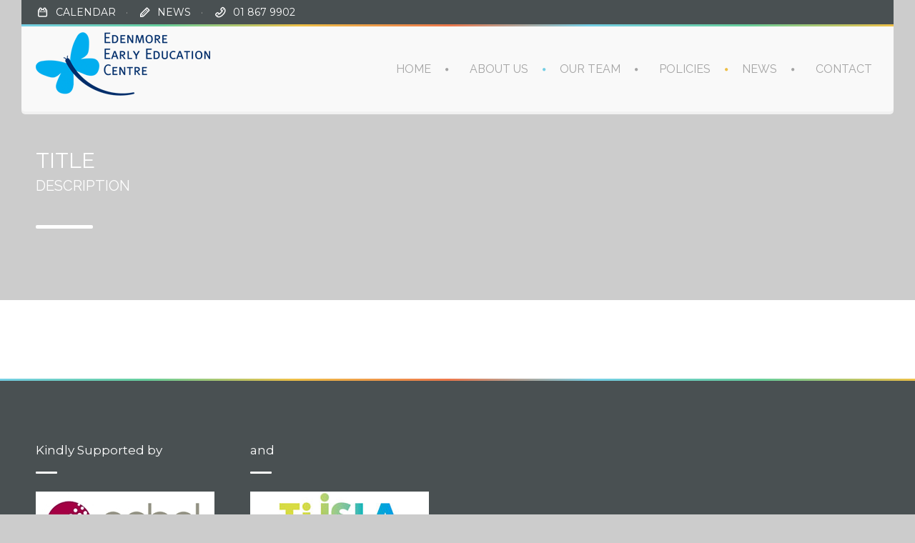

--- FILE ---
content_type: text/html; charset=UTF-8
request_url: http://edenmoreearlyeducationcentre.ie/courses/english/
body_size: 66091
content:
<!DOCTYPE html>
<!--[if lt IE 7 ]><html class="ie ie6" lang="en-US"> <![endif]-->
<!--[if IE 7 ]><html class="ie ie7" lang="en-US"> <![endif]-->
<!--[if IE 8 ]><html class="ie ie8" lang="en-US"> <![endif]-->
<!--[if (gte IE 9)|!(IE)]><!--><html lang="en-US"> <!--<![endif]-->
<head>
 
    <meta charset="UTF-8"> 
	    
    <title>ENGLISH | Edenmore Early Education Centre</title>
    <meta name="author" content="Baby Kids">
    <meta name="viewport" content="width=device-width, initial-scale=1.0"> <!--meta responsive-->
    
    <!--[if lt IE 9]>
	<script src="http://edenmoreearlyeducationcentre.ie/wp-content/themes/babykids/js/main/html5.js"></script>
	<![endif]-->

        
    
    <!--CUSTOM FAVICONS-->
    <link rel="shortcut icon" href="http://edenmoreearlyeducationcentre.ie/wp-content/uploads/2015/03/favicon16.png">
    <link rel="apple-touch-icon" href="http://edenmoreearlyeducationcentre.ie/wp-content/uploads/2015/03/favicon57.png">
    <link rel="apple-touch-icon" sizes="72x72" href="http://edenmoreearlyeducationcentre.ie/wp-content/uploads/2015/03/favicon72.png">
    <link rel="apple-touch-icon" sizes="114x114" href="http://edenmoreearlyeducationcentre.ie/wp-content/uploads/2015/03/favicon.png">
    <!--END CUSTOM FAVICONS-->








	
                        <script>
                            /* You can add more configuration options to webfontloader by previously defining the WebFontConfig with your options */
                            if ( typeof WebFontConfig === "undefined" ) {
                                WebFontConfig = new Object();
                            }
                            WebFontConfig['google'] = {families: ['Montserrat', 'Raleway', 'Montez&amp;subset=latin']};

                            (function() {
                                var wf = document.createElement( 'script' );
                                wf.src = 'https://ajax.googleapis.com/ajax/libs/webfont/1.5.3/webfont.js';
                                wf.type = 'text/javascript';
                                wf.async = 'true';
                                var s = document.getElementsByTagName( 'script' )[0];
                                s.parentNode.insertBefore( wf, s );
                            })();
                        </script>
                        <meta name='robots' content='max-image-preview:large' />
<link rel='dns-prefetch' href='//fonts.googleapis.com' />
<link rel="alternate" type="application/rss+xml" title="Edenmore Early Education Centre &raquo; Feed" href="http://edenmoreearlyeducationcentre.ie/feed/" />
<link rel="alternate" type="application/rss+xml" title="Edenmore Early Education Centre &raquo; Comments Feed" href="http://edenmoreearlyeducationcentre.ie/comments/feed/" />
<script type="text/javascript">
/* <![CDATA[ */
window._wpemojiSettings = {"baseUrl":"https:\/\/s.w.org\/images\/core\/emoji\/15.0.3\/72x72\/","ext":".png","svgUrl":"https:\/\/s.w.org\/images\/core\/emoji\/15.0.3\/svg\/","svgExt":".svg","source":{"concatemoji":"http:\/\/edenmoreearlyeducationcentre.ie\/wp-includes\/js\/wp-emoji-release.min.js?ver=6.5.2"}};
/*! This file is auto-generated */
!function(i,n){var o,s,e;function c(e){try{var t={supportTests:e,timestamp:(new Date).valueOf()};sessionStorage.setItem(o,JSON.stringify(t))}catch(e){}}function p(e,t,n){e.clearRect(0,0,e.canvas.width,e.canvas.height),e.fillText(t,0,0);var t=new Uint32Array(e.getImageData(0,0,e.canvas.width,e.canvas.height).data),r=(e.clearRect(0,0,e.canvas.width,e.canvas.height),e.fillText(n,0,0),new Uint32Array(e.getImageData(0,0,e.canvas.width,e.canvas.height).data));return t.every(function(e,t){return e===r[t]})}function u(e,t,n){switch(t){case"flag":return n(e,"\ud83c\udff3\ufe0f\u200d\u26a7\ufe0f","\ud83c\udff3\ufe0f\u200b\u26a7\ufe0f")?!1:!n(e,"\ud83c\uddfa\ud83c\uddf3","\ud83c\uddfa\u200b\ud83c\uddf3")&&!n(e,"\ud83c\udff4\udb40\udc67\udb40\udc62\udb40\udc65\udb40\udc6e\udb40\udc67\udb40\udc7f","\ud83c\udff4\u200b\udb40\udc67\u200b\udb40\udc62\u200b\udb40\udc65\u200b\udb40\udc6e\u200b\udb40\udc67\u200b\udb40\udc7f");case"emoji":return!n(e,"\ud83d\udc26\u200d\u2b1b","\ud83d\udc26\u200b\u2b1b")}return!1}function f(e,t,n){var r="undefined"!=typeof WorkerGlobalScope&&self instanceof WorkerGlobalScope?new OffscreenCanvas(300,150):i.createElement("canvas"),a=r.getContext("2d",{willReadFrequently:!0}),o=(a.textBaseline="top",a.font="600 32px Arial",{});return e.forEach(function(e){o[e]=t(a,e,n)}),o}function t(e){var t=i.createElement("script");t.src=e,t.defer=!0,i.head.appendChild(t)}"undefined"!=typeof Promise&&(o="wpEmojiSettingsSupports",s=["flag","emoji"],n.supports={everything:!0,everythingExceptFlag:!0},e=new Promise(function(e){i.addEventListener("DOMContentLoaded",e,{once:!0})}),new Promise(function(t){var n=function(){try{var e=JSON.parse(sessionStorage.getItem(o));if("object"==typeof e&&"number"==typeof e.timestamp&&(new Date).valueOf()<e.timestamp+604800&&"object"==typeof e.supportTests)return e.supportTests}catch(e){}return null}();if(!n){if("undefined"!=typeof Worker&&"undefined"!=typeof OffscreenCanvas&&"undefined"!=typeof URL&&URL.createObjectURL&&"undefined"!=typeof Blob)try{var e="postMessage("+f.toString()+"("+[JSON.stringify(s),u.toString(),p.toString()].join(",")+"));",r=new Blob([e],{type:"text/javascript"}),a=new Worker(URL.createObjectURL(r),{name:"wpTestEmojiSupports"});return void(a.onmessage=function(e){c(n=e.data),a.terminate(),t(n)})}catch(e){}c(n=f(s,u,p))}t(n)}).then(function(e){for(var t in e)n.supports[t]=e[t],n.supports.everything=n.supports.everything&&n.supports[t],"flag"!==t&&(n.supports.everythingExceptFlag=n.supports.everythingExceptFlag&&n.supports[t]);n.supports.everythingExceptFlag=n.supports.everythingExceptFlag&&!n.supports.flag,n.DOMReady=!1,n.readyCallback=function(){n.DOMReady=!0}}).then(function(){return e}).then(function(){var e;n.supports.everything||(n.readyCallback(),(e=n.source||{}).concatemoji?t(e.concatemoji):e.wpemoji&&e.twemoji&&(t(e.twemoji),t(e.wpemoji)))}))}((window,document),window._wpemojiSettings);
/* ]]> */
</script>
<style id='wp-emoji-styles-inline-css' type='text/css'>

	img.wp-smiley, img.emoji {
		display: inline !important;
		border: none !important;
		box-shadow: none !important;
		height: 1em !important;
		width: 1em !important;
		margin: 0 0.07em !important;
		vertical-align: -0.1em !important;
		background: none !important;
		padding: 0 !important;
	}
</style>
<link rel='stylesheet' id='wp-block-library-css' href='http://edenmoreearlyeducationcentre.ie/wp-includes/css/dist/block-library/style.min.css?ver=6.5.2' type='text/css' media='all' />
<style id='classic-theme-styles-inline-css' type='text/css'>
/*! This file is auto-generated */
.wp-block-button__link{color:#fff;background-color:#32373c;border-radius:9999px;box-shadow:none;text-decoration:none;padding:calc(.667em + 2px) calc(1.333em + 2px);font-size:1.125em}.wp-block-file__button{background:#32373c;color:#fff;text-decoration:none}
</style>
<style id='global-styles-inline-css' type='text/css'>
body{--wp--preset--color--black: #000000;--wp--preset--color--cyan-bluish-gray: #abb8c3;--wp--preset--color--white: #ffffff;--wp--preset--color--pale-pink: #f78da7;--wp--preset--color--vivid-red: #cf2e2e;--wp--preset--color--luminous-vivid-orange: #ff6900;--wp--preset--color--luminous-vivid-amber: #fcb900;--wp--preset--color--light-green-cyan: #7bdcb5;--wp--preset--color--vivid-green-cyan: #00d084;--wp--preset--color--pale-cyan-blue: #8ed1fc;--wp--preset--color--vivid-cyan-blue: #0693e3;--wp--preset--color--vivid-purple: #9b51e0;--wp--preset--gradient--vivid-cyan-blue-to-vivid-purple: linear-gradient(135deg,rgba(6,147,227,1) 0%,rgb(155,81,224) 100%);--wp--preset--gradient--light-green-cyan-to-vivid-green-cyan: linear-gradient(135deg,rgb(122,220,180) 0%,rgb(0,208,130) 100%);--wp--preset--gradient--luminous-vivid-amber-to-luminous-vivid-orange: linear-gradient(135deg,rgba(252,185,0,1) 0%,rgba(255,105,0,1) 100%);--wp--preset--gradient--luminous-vivid-orange-to-vivid-red: linear-gradient(135deg,rgba(255,105,0,1) 0%,rgb(207,46,46) 100%);--wp--preset--gradient--very-light-gray-to-cyan-bluish-gray: linear-gradient(135deg,rgb(238,238,238) 0%,rgb(169,184,195) 100%);--wp--preset--gradient--cool-to-warm-spectrum: linear-gradient(135deg,rgb(74,234,220) 0%,rgb(151,120,209) 20%,rgb(207,42,186) 40%,rgb(238,44,130) 60%,rgb(251,105,98) 80%,rgb(254,248,76) 100%);--wp--preset--gradient--blush-light-purple: linear-gradient(135deg,rgb(255,206,236) 0%,rgb(152,150,240) 100%);--wp--preset--gradient--blush-bordeaux: linear-gradient(135deg,rgb(254,205,165) 0%,rgb(254,45,45) 50%,rgb(107,0,62) 100%);--wp--preset--gradient--luminous-dusk: linear-gradient(135deg,rgb(255,203,112) 0%,rgb(199,81,192) 50%,rgb(65,88,208) 100%);--wp--preset--gradient--pale-ocean: linear-gradient(135deg,rgb(255,245,203) 0%,rgb(182,227,212) 50%,rgb(51,167,181) 100%);--wp--preset--gradient--electric-grass: linear-gradient(135deg,rgb(202,248,128) 0%,rgb(113,206,126) 100%);--wp--preset--gradient--midnight: linear-gradient(135deg,rgb(2,3,129) 0%,rgb(40,116,252) 100%);--wp--preset--font-size--small: 13px;--wp--preset--font-size--medium: 20px;--wp--preset--font-size--large: 36px;--wp--preset--font-size--x-large: 42px;--wp--preset--spacing--20: 0.44rem;--wp--preset--spacing--30: 0.67rem;--wp--preset--spacing--40: 1rem;--wp--preset--spacing--50: 1.5rem;--wp--preset--spacing--60: 2.25rem;--wp--preset--spacing--70: 3.38rem;--wp--preset--spacing--80: 5.06rem;--wp--preset--shadow--natural: 6px 6px 9px rgba(0, 0, 0, 0.2);--wp--preset--shadow--deep: 12px 12px 50px rgba(0, 0, 0, 0.4);--wp--preset--shadow--sharp: 6px 6px 0px rgba(0, 0, 0, 0.2);--wp--preset--shadow--outlined: 6px 6px 0px -3px rgba(255, 255, 255, 1), 6px 6px rgba(0, 0, 0, 1);--wp--preset--shadow--crisp: 6px 6px 0px rgba(0, 0, 0, 1);}:where(.is-layout-flex){gap: 0.5em;}:where(.is-layout-grid){gap: 0.5em;}body .is-layout-flow > .alignleft{float: left;margin-inline-start: 0;margin-inline-end: 2em;}body .is-layout-flow > .alignright{float: right;margin-inline-start: 2em;margin-inline-end: 0;}body .is-layout-flow > .aligncenter{margin-left: auto !important;margin-right: auto !important;}body .is-layout-constrained > .alignleft{float: left;margin-inline-start: 0;margin-inline-end: 2em;}body .is-layout-constrained > .alignright{float: right;margin-inline-start: 2em;margin-inline-end: 0;}body .is-layout-constrained > .aligncenter{margin-left: auto !important;margin-right: auto !important;}body .is-layout-constrained > :where(:not(.alignleft):not(.alignright):not(.alignfull)){max-width: var(--wp--style--global--content-size);margin-left: auto !important;margin-right: auto !important;}body .is-layout-constrained > .alignwide{max-width: var(--wp--style--global--wide-size);}body .is-layout-flex{display: flex;}body .is-layout-flex{flex-wrap: wrap;align-items: center;}body .is-layout-flex > *{margin: 0;}body .is-layout-grid{display: grid;}body .is-layout-grid > *{margin: 0;}:where(.wp-block-columns.is-layout-flex){gap: 2em;}:where(.wp-block-columns.is-layout-grid){gap: 2em;}:where(.wp-block-post-template.is-layout-flex){gap: 1.25em;}:where(.wp-block-post-template.is-layout-grid){gap: 1.25em;}.has-black-color{color: var(--wp--preset--color--black) !important;}.has-cyan-bluish-gray-color{color: var(--wp--preset--color--cyan-bluish-gray) !important;}.has-white-color{color: var(--wp--preset--color--white) !important;}.has-pale-pink-color{color: var(--wp--preset--color--pale-pink) !important;}.has-vivid-red-color{color: var(--wp--preset--color--vivid-red) !important;}.has-luminous-vivid-orange-color{color: var(--wp--preset--color--luminous-vivid-orange) !important;}.has-luminous-vivid-amber-color{color: var(--wp--preset--color--luminous-vivid-amber) !important;}.has-light-green-cyan-color{color: var(--wp--preset--color--light-green-cyan) !important;}.has-vivid-green-cyan-color{color: var(--wp--preset--color--vivid-green-cyan) !important;}.has-pale-cyan-blue-color{color: var(--wp--preset--color--pale-cyan-blue) !important;}.has-vivid-cyan-blue-color{color: var(--wp--preset--color--vivid-cyan-blue) !important;}.has-vivid-purple-color{color: var(--wp--preset--color--vivid-purple) !important;}.has-black-background-color{background-color: var(--wp--preset--color--black) !important;}.has-cyan-bluish-gray-background-color{background-color: var(--wp--preset--color--cyan-bluish-gray) !important;}.has-white-background-color{background-color: var(--wp--preset--color--white) !important;}.has-pale-pink-background-color{background-color: var(--wp--preset--color--pale-pink) !important;}.has-vivid-red-background-color{background-color: var(--wp--preset--color--vivid-red) !important;}.has-luminous-vivid-orange-background-color{background-color: var(--wp--preset--color--luminous-vivid-orange) !important;}.has-luminous-vivid-amber-background-color{background-color: var(--wp--preset--color--luminous-vivid-amber) !important;}.has-light-green-cyan-background-color{background-color: var(--wp--preset--color--light-green-cyan) !important;}.has-vivid-green-cyan-background-color{background-color: var(--wp--preset--color--vivid-green-cyan) !important;}.has-pale-cyan-blue-background-color{background-color: var(--wp--preset--color--pale-cyan-blue) !important;}.has-vivid-cyan-blue-background-color{background-color: var(--wp--preset--color--vivid-cyan-blue) !important;}.has-vivid-purple-background-color{background-color: var(--wp--preset--color--vivid-purple) !important;}.has-black-border-color{border-color: var(--wp--preset--color--black) !important;}.has-cyan-bluish-gray-border-color{border-color: var(--wp--preset--color--cyan-bluish-gray) !important;}.has-white-border-color{border-color: var(--wp--preset--color--white) !important;}.has-pale-pink-border-color{border-color: var(--wp--preset--color--pale-pink) !important;}.has-vivid-red-border-color{border-color: var(--wp--preset--color--vivid-red) !important;}.has-luminous-vivid-orange-border-color{border-color: var(--wp--preset--color--luminous-vivid-orange) !important;}.has-luminous-vivid-amber-border-color{border-color: var(--wp--preset--color--luminous-vivid-amber) !important;}.has-light-green-cyan-border-color{border-color: var(--wp--preset--color--light-green-cyan) !important;}.has-vivid-green-cyan-border-color{border-color: var(--wp--preset--color--vivid-green-cyan) !important;}.has-pale-cyan-blue-border-color{border-color: var(--wp--preset--color--pale-cyan-blue) !important;}.has-vivid-cyan-blue-border-color{border-color: var(--wp--preset--color--vivid-cyan-blue) !important;}.has-vivid-purple-border-color{border-color: var(--wp--preset--color--vivid-purple) !important;}.has-vivid-cyan-blue-to-vivid-purple-gradient-background{background: var(--wp--preset--gradient--vivid-cyan-blue-to-vivid-purple) !important;}.has-light-green-cyan-to-vivid-green-cyan-gradient-background{background: var(--wp--preset--gradient--light-green-cyan-to-vivid-green-cyan) !important;}.has-luminous-vivid-amber-to-luminous-vivid-orange-gradient-background{background: var(--wp--preset--gradient--luminous-vivid-amber-to-luminous-vivid-orange) !important;}.has-luminous-vivid-orange-to-vivid-red-gradient-background{background: var(--wp--preset--gradient--luminous-vivid-orange-to-vivid-red) !important;}.has-very-light-gray-to-cyan-bluish-gray-gradient-background{background: var(--wp--preset--gradient--very-light-gray-to-cyan-bluish-gray) !important;}.has-cool-to-warm-spectrum-gradient-background{background: var(--wp--preset--gradient--cool-to-warm-spectrum) !important;}.has-blush-light-purple-gradient-background{background: var(--wp--preset--gradient--blush-light-purple) !important;}.has-blush-bordeaux-gradient-background{background: var(--wp--preset--gradient--blush-bordeaux) !important;}.has-luminous-dusk-gradient-background{background: var(--wp--preset--gradient--luminous-dusk) !important;}.has-pale-ocean-gradient-background{background: var(--wp--preset--gradient--pale-ocean) !important;}.has-electric-grass-gradient-background{background: var(--wp--preset--gradient--electric-grass) !important;}.has-midnight-gradient-background{background: var(--wp--preset--gradient--midnight) !important;}.has-small-font-size{font-size: var(--wp--preset--font-size--small) !important;}.has-medium-font-size{font-size: var(--wp--preset--font-size--medium) !important;}.has-large-font-size{font-size: var(--wp--preset--font-size--large) !important;}.has-x-large-font-size{font-size: var(--wp--preset--font-size--x-large) !important;}
.wp-block-navigation a:where(:not(.wp-element-button)){color: inherit;}
:where(.wp-block-post-template.is-layout-flex){gap: 1.25em;}:where(.wp-block-post-template.is-layout-grid){gap: 1.25em;}
:where(.wp-block-columns.is-layout-flex){gap: 2em;}:where(.wp-block-columns.is-layout-grid){gap: 2em;}
.wp-block-pullquote{font-size: 1.5em;line-height: 1.6;}
</style>
<link rel='stylesheet' id='contact-form-7-css' href='http://edenmoreearlyeducationcentre.ie/wp-content/plugins/contact-form-7/includes/css/styles.css?ver=4.7' type='text/css' media='all' />
<link rel='stylesheet' id='rs-plugin-settings-css' href='http://edenmoreearlyeducationcentre.ie/wp-content/plugins/revslider/rs-plugin/css/settings.css?ver=4.6.5' type='text/css' media='all' />
<style id='rs-plugin-settings-inline-css' type='text/css'>
.tp-caption a{color:#ff7302;text-shadow:none;-webkit-transition:all 0.2s ease-out;-moz-transition:all 0.2s ease-out;-o-transition:all 0.2s ease-out;-ms-transition:all 0.2s ease-out}.tp-caption a:hover{color:#ffa902}
</style>
<link rel='stylesheet' id='timetable_sf_style-css' href='http://edenmoreearlyeducationcentre.ie/wp-content/plugins/timetable/style/superfish.css?ver=6.5.2' type='text/css' media='all' />
<link rel='stylesheet' id='timetable_style-css' href='http://edenmoreearlyeducationcentre.ie/wp-content/plugins/timetable/style/style.css?ver=6.5.2' type='text/css' media='all' />
<link rel='stylesheet' id='timetable_event_template-css' href='http://edenmoreearlyeducationcentre.ie/wp-content/plugins/timetable/style/event_template.css?ver=6.5.2' type='text/css' media='all' />
<link rel='stylesheet' id='timetable_responsive_style-css' href='http://edenmoreearlyeducationcentre.ie/wp-content/plugins/timetable/style/responsive.css?ver=6.5.2' type='text/css' media='all' />
<link rel='stylesheet' id='timetable_font_lato-css' href='//fonts.googleapis.com/css?family=Lato%3A400%2C700&#038;ver=6.5.2' type='text/css' media='all' />
<link rel='stylesheet' id='style-css' href='http://edenmoreearlyeducationcentre.ie/wp-content/themes/babykids/style.css?ver=6.5.2' type='text/css' media='all' />
<link rel='stylesheet' id='responsive-css' href='http://edenmoreearlyeducationcentre.ie/wp-content/themes/babykids/css/nicdark_responsive.css?ver=6.5.2' type='text/css' media='all' />
<link rel='stylesheet' id='nicdark_elusive_icons-css' href='http://edenmoreearlyeducationcentre.ie/wp-content/themes/babykids/framework/ReduxCore/assets/css/vendor/elusive-icons/elusive-icons.css?ver=6.5.2' type='text/css' media='all' />
<link rel='stylesheet' id='mytheme-montez-css' href='http://fonts.googleapis.com/css?family=Montez&#038;ver=6.5.2' type='text/css' media='all' />
<script type="text/javascript" src="http://edenmoreearlyeducationcentre.ie/wp-includes/js/jquery/jquery.min.js?ver=3.7.1" id="jquery-core-js"></script>
<script type="text/javascript" src="http://edenmoreearlyeducationcentre.ie/wp-includes/js/jquery/jquery-migrate.min.js?ver=3.4.1" id="jquery-migrate-js"></script>
<script type="text/javascript" src="http://edenmoreearlyeducationcentre.ie/wp-content/plugins/revslider/rs-plugin/js/jquery.themepunch.tools.min.js?ver=4.6.5" id="tp-tools-js"></script>
<script type="text/javascript" src="http://edenmoreearlyeducationcentre.ie/wp-content/plugins/revslider/rs-plugin/js/jquery.themepunch.revolution.min.js?ver=4.6.5" id="revmin-js"></script>
<script type="text/javascript" src="http://edenmoreearlyeducationcentre.ie/wp-content/plugins/timetable/js/timetable.js?ver=6.5.2" id="timetable_main-js"></script>
<script type="text/javascript" src="http://edenmoreearlyeducationcentre.ie/wp-content/themes/babykids/js/plugins/parallax/jquery.parallax-1.1.3.js?ver=6.5.2" id="parallax-js"></script>
<script type="text/javascript" src="http://edenmoreearlyeducationcentre.ie/wp-content/themes/babykids/js/plugins/countdown/jquery.countdown.js?ver=6.5.2" id="countdown-js"></script>
<link rel="https://api.w.org/" href="http://edenmoreearlyeducationcentre.ie/wp-json/" /><meta name="generator" content="WordPress 6.5.2" />
<link rel="canonical" href="http://edenmoreearlyeducationcentre.ie/courses/english/" />
<link rel='shortlink' href='http://edenmoreearlyeducationcentre.ie/?p=501' />
<link rel="alternate" type="application/json+oembed" href="http://edenmoreearlyeducationcentre.ie/wp-json/oembed/1.0/embed?url=http%3A%2F%2Fedenmoreearlyeducationcentre.ie%2Fcourses%2Fenglish%2F" />
<link rel="alternate" type="text/xml+oembed" href="http://edenmoreearlyeducationcentre.ie/wp-json/oembed/1.0/embed?url=http%3A%2F%2Fedenmoreearlyeducationcentre.ie%2Fcourses%2Fenglish%2F&#038;format=xml" />
		<script type="text/javascript">
			jQuery(document).ready(function() {
				// CUSTOM AJAX CONTENT LOADING FUNCTION
				var ajaxRevslider = function(obj) {
				
					// obj.type : Post Type
					// obj.id : ID of Content to Load
					// obj.aspectratio : The Aspect Ratio of the Container / Media
					// obj.selector : The Container Selector where the Content of Ajax will be injected. It is done via the Essential Grid on Return of Content
					
					var content = "";

					data = {};
					
					data.action = 'revslider_ajax_call_front';
					data.client_action = 'get_slider_html';
					data.token = 'ba18e751f3';
					data.type = obj.type;
					data.id = obj.id;
					data.aspectratio = obj.aspectratio;
					
					// SYNC AJAX REQUEST
					jQuery.ajax({
						type:"post",
						url:"http://edenmoreearlyeducationcentre.ie/wp-admin/admin-ajax.php",
						dataType: 'json',
						data:data,
						async:false,
						success: function(ret, textStatus, XMLHttpRequest) {
							if(ret.success == true)
								content = ret.data;								
						},
						error: function(e) {
							console.log(e);
						}
					});
					
					 // FIRST RETURN THE CONTENT WHEN IT IS LOADED !!
					 return content;						 
				};
				
				// CUSTOM AJAX FUNCTION TO REMOVE THE SLIDER
				var ajaxRemoveRevslider = function(obj) {
					return jQuery(obj.selector+" .rev_slider").revkill();
				};

				// EXTEND THE AJAX CONTENT LOADING TYPES WITH TYPE AND FUNCTION
				var extendessential = setInterval(function() {
					if (jQuery.fn.tpessential != undefined) {
						clearInterval(extendessential);
						if(typeof(jQuery.fn.tpessential.defaults) !== 'undefined') {
							jQuery.fn.tpessential.defaults.ajaxTypes.push({type:"revslider",func:ajaxRevslider,killfunc:ajaxRemoveRevslider,openAnimationSpeed:0.3});   
							// type:  Name of the Post to load via Ajax into the Essential Grid Ajax Container
							// func: the Function Name which is Called once the Item with the Post Type has been clicked
							// killfunc: function to kill in case the Ajax Window going to be removed (before Remove function !
							// openAnimationSpeed: how quick the Ajax Content window should be animated (default is 0.3)
						}
					}
				},30);
			});
		</script>
		
    <style type="text/css">

        /*start header*/
        .slowup{ margin-top: 0px; }
        .nicdark_logo img{ width: 247px; margin-top: -38px; }
        /*end header*/

        
        /*widget title color*/
        .widget_archive > h2 { background-color: #edbf47; }
        #wp-calendar caption, .widget_calendar > h2 { background-color: #edbf47; }
        .widget_categories > h2 { background-color: #edbf47; }
        .widget_nav_menu > h2 { background-color: #edbf47; }
        .widget_meta > h2 { background-color: #edbf47; }
        .widget_pages > h2 { background-color: #edbf47; }
        .widget_recent_comments > h2 { background-color: #edbf47; }
        .widget_recent_entries > h2 { background-color: #edbf47; }
        .widget_slider > h2 { background-color: #edbf47; }
        .widget_rss > h2 { background-color: #edbf47; }
        .widget_search > h2 { background-color: #edbf47; }
        .widget_text > h2 { background-color: #edbf47; }
        .widget_tag_cloud > h2 { background-color: #edbf47; }
        .tt_upcoming_events_widget > h2 { background-color: #edbf47; }
        .widget.woocommerce > h2 { background-color: #edbf47; }
        /*end widget title color*/

        
        /*start color and font settings*/
        /****************************************START GREEN******************************************************/
/*first*/
.nicdark_bg_green{ background-color: #6fc191; }
p.green,h1.green,h2.green,h3.green,h4.green,h5.green,h6.green,a.green,i.green,span.green, input[type="text"].green, textarea.green, input[type="submit"].green, select.green{ color:#6fc191; }
.nicdark_bg_green_hover:hover{ background-color: #6fc191 !important; }
/*second*/
.nicdark_border_green, .nicdark_border_green td, .nicdark_border_green th{ border: 2px solid #6ab78a; }
.nicdark_shadow.nicdark_bg_green{ box-shadow: 0px 4px 0px 0px #6ab78a; }
.nicdark_bg_greendark{ background-color: #6ab78a; }
.nicdark_iconbg.green{ color: #6ab78a; }
.nicdark_triangle.green{ border-color: #6ab78a transparent transparent transparent; }
.nicdark_bg_greendark_hover:hover{ background-color: #6ab78a !important; }
/*third*/
.nicdark_border_greendark, .nicdark_border_greendark td, .nicdark_border_greendark th{ border: 2px solid #65ae83; }
.nicdark_shadow.nicdark_bg_greendark{ box-shadow: 0px 4px 0px 0px #65ae83; }

/*vc tab*/
.vc_tta-color-green.vc_tta-style-classic .vc_tta-tab > a { border-color: #6fc191; background-color: #6fc191; }
.vc_tta-color-green.vc_tta-style-classic .vc_tta-tab > a:hover { background-color: #6ab78a; }
.vc_tta-color-green.vc_tta-style-classic .vc_tta-panel .vc_tta-panel-heading { border-color: #6fc191; background-color: #6fc191; }
.vc_tta-color-green.vc_tta-style-classic .vc_tta-panel .vc_tta-panel-heading:hover { background-color: #6ab78a; }
/*vc toogle*/
.vc_toggle_rounded.vc_toggle_color_green .vc_toggle_title { background-color: #6fc191; box-shadow: 0px 4px 0px 0px #6ab78a; }
/*vc button*/
.vc_btn3-shape-rounded.vc_btn3-style-classic.vc_btn3-color-green { background-color: #6fc191 !important; box-shadow: 0px 4px 0px 0px #6ab78a !important; }
/*vc progress bar*/
.vc_progress_bar.vc_progress-bar-color-green .vc_single_bar .vc_bar{ background-color: #6fc191; box-shadow: 0px 4px 0px 0px #6ab78a; }

/****************************************END GREEN******************************************************/

/****************************************START BLUE******************************************************/
/*first*/
.nicdark_bg_blue{ background-color: #74cee4; }
.nicdark_bg_blue_hover:hover{ background-color: #74cee4 !important; }
p.blue,h1.blue,h2.blue,h3.blue,h4.blue,h5.blue,h6.blue,a.blue,i.blue,span.blue, input[type="text"].blue, textarea.blue, input[type="submit"].blue, select.blue{ color:#74cee4; }
/*second*/
.nicdark_border_blue, .nicdark_border_blue td, .nicdark_border_blue th{ border: 2px solid #6fc4d9; }
.nicdark_bg_bluedark{ background-color: #6fc4d9; }
.nicdark_iconbg.blue{ color: #6fc4d9; }
.nicdark_triangle.blue{ border-color: #6fc4d9 transparent transparent transparent;  }
.nicdark_bg_bluedark_hover:hover{ background-color: #6fc4d9 !important; }
.nicdark_shadow.nicdark_bg_blue{ box-shadow: 0px 4px 0px 0px #6fc4d9; }
/*third*/
.nicdark_border_bluedark, .nicdark_border_bluedark td, .nicdark_border_bluedark th{ border: 2px solid #6dc0d5; }
.nicdark_shadow.nicdark_bg_bluedark{ box-shadow: 0px 4px 0px 0px #6dc0d5; }

/*vc tab*/
.vc_tta-color-blue.vc_tta-style-classic .vc_tta-tab > a { border-color: #74cee4; background-color: #74cee4; }
.vc_tta-color-blue.vc_tta-style-classic .vc_tta-tab > a:hover { background-color: #6fc4d9; }
.vc_tta-color-blue.vc_tta-style-classic .vc_tta-panel .vc_tta-panel-heading { border-color: #74cee4; background-color: #74cee4; }
.vc_tta-color-blue.vc_tta-style-classic .vc_tta-panel .vc_tta-panel-heading:hover { background-color: #6fc4d9; }
/*vc toogle*/
.vc_toggle_rounded.vc_toggle_color_blue .vc_toggle_title { background-color: #74cee4; box-shadow: 0px 4px 0px 0px #6fc4d9; }
/*vc button*/
.vc_btn3-shape-rounded.vc_btn3-style-classic.vc_btn3-color-blue { background-color: #74cee4 !important; box-shadow: 0px 4px 0px 0px #6fc4d9 !important; }
/*vc progress bar*/
.vc_progress_bar.vc_progress-bar-color-blue .vc_single_bar .vc_bar{ background-color: #74cee4; box-shadow: 0px 4px 0px 0px #6fc4d9; }


/****************************************END BLUE******************************************************/

/****************************************START VIOLET******************************************************/
/*first*/
.nicdark_bg_violet{ background-color: #c389ce; }
.nicdark_bg_violet_hover:hover { background-color: #c389ce !important; }
p.violet,h1.violet,h2.violet,h3.violet,h4.violet,h5.violet,h6.violet,a.violet,i.violet,span.violet, input[type="text"].violet, textarea.violet, input[type="submit"].violet, select.violet{ color:#c389ce; }
/*second*/
.nicdark_bg_violetdark{ background-color: #ac7ab5; }
.nicdark_border_violet, .nicdark_border_violet td, .nicdark_border_violet th{ border: 2px solid #ac7ab5; }
.nicdark_shadow.nicdark_bg_violet{ box-shadow: 0px 4px 0px 0px #ac7ab5; }
.nicdark_iconbg.violet{ color: #ac7ab5; }
.nicdark_triangle.violet{ border-color: #ac7ab5 transparent transparent transparent;}
.nicdark_bg_violetdark_hover:hover{ background-color: #ac7ab5 !important; }
/*third*/
.nicdark_border_violetdark, .nicdark_border_violetdark td, .nicdark_border_violetdark th{ border: 2px solid #a675af; }
.nicdark_shadow.nicdark_bg_violetdark{ box-shadow: 0px 4px 0px 0px #a675af; }

/*vc tab*/
.vc_tta-color-violet.vc_tta-style-classic .vc_tta-tab > a { border-color: #c389ce; background-color: #c389ce; }
.vc_tta-color-violet.vc_tta-style-classic .vc_tta-tab > a:hover { background-color: #ac7ab5; }
.vc_tta-color-violet.vc_tta-style-classic .vc_tta-panel .vc_tta-panel-heading { border-color: #c389ce; background-color: #c389ce; }
.vc_tta-color-violet.vc_tta-style-classic .vc_tta-panel .vc_tta-panel-heading:hover { background-color: #ac7ab5; }
/*vc toogle*/
.vc_toggle_rounded.vc_toggle_color_violet .vc_toggle_title { background-color: #c389ce; box-shadow: 0px 4px 0px 0px #ac7ab5; }
/*vc button*/
.vc_btn3-shape-rounded.vc_btn3-style-classic.vc_btn3-color-violet { background-color: #c389ce !important; box-shadow: 0px 4px 0px 0px #ac7ab5 !important; }
/*vc progress bar*/
.vc_progress_bar.vc_progress-bar-color-violet .vc_single_bar .vc_bar{ background-color: #c389ce; box-shadow: 0px 4px 0px 0px #ac7ab5; }


/****************************************END VIOLET******************************************************/

/****************************************START ORANGE******************************************************/
/*first*/
.nicdark_bg_orange{ background-color: #ec774b; }
.nicdark_bg_orange_hover:hover{ background-color: #ec774b !important; }
p.orange,h1.orange,h2.orange,h3.orange,h4.orange,h5.orange,h6.orange,a.orange,i.orange,span.orange, input[type="text"].orange, textarea.orange, input[type="submit"].orange, select.orange{ color:#ec774b; }
/*second*/
.nicdark_bg_orangedark{ background-color: #df764e; }
.nicdark_bg_orangedark_hover:hover{ background-color: #df764e !important; }
.nicdark_border_orange, .nicdark_border_orange td, .nicdark_border_orange th{ border: 2px solid #df764e; }
.nicdark_shadow.nicdark_bg_orange{ box-shadow: 0px 4px 0px 0px #df764e; }
.nicdark_iconbg.orange{ color: #df764e; }
.nicdark_triangle.orange { border-color: #df764e transparent transparent transparent;  }
/*third*/
.nicdark_border_orangedark, .nicdark_border_orangedark td, .nicdark_border_orangedark th{ border: 2px solid #d8734c; }
.nicdark_shadow.nicdark_bg_orangedark{ box-shadow: 0px 4px 0px 0px #d8734c; }

/*vc tab*/
.vc_tta-color-orange.vc_tta-style-classic .vc_tta-tab > a { border-color: #ec774b; background-color: #ec774b; }
.vc_tta-color-orange.vc_tta-style-classic .vc_tta-tab > a:hover { background-color: #df764e; }
.vc_tta-color-orange.vc_tta-style-classic .vc_tta-panel .vc_tta-panel-heading { border-color: #ec774b; background-color: #ec774b; }
.vc_tta-color-orange.vc_tta-style-classic .vc_tta-panel .vc_tta-panel-heading:hover { background-color: #df764e; }
/*vc toogle*/
.vc_toggle_rounded.vc_toggle_color_orange .vc_toggle_title { background-color: #ec774b; box-shadow: 0px 4px 0px 0px #df764e; }
/*vc button*/
.vc_btn3-shape-rounded.vc_btn3-style-classic.vc_btn3-color-orange { background-color: #ec774b !important; box-shadow: 0px 4px 0px 0px #df764e !important; }
/*vc progress bar*/
.vc_progress_bar.vc_progress-bar-color-orange .vc_single_bar .vc_bar{ background-color: #ec774b; box-shadow: 0px 4px 0px 0px #df764e; }


/****************************************END ORANGE******************************************************/

/****************************************START RED******************************************************/
/*first*/
.nicdark_bg_red{ background-color: #e16c6c; }
.nicdark_bg_red_hover:hover{ background-color: #e16c6c !important; }
p.red,h1.red,h2.red,h3.red,h4.red,h5.red,h6.red,a.red,i.red,span.red, input[type="text"].red, textarea.red, input[type="submit"].red, select.red{ color:#e16c6c; }
/*second*/
.nicdark_bg_reddark{ background-color: #c86969; }
.nicdark_border_red, .nicdark_border_red td, .nicdark_border_red th{ border: 2px solid #c86969; }
.nicdark_shadow.nicdark_bg_red{ box-shadow: 0px 4px 0px 0px #c86969; }
.nicdark_iconbg.red{ color: #c86969; }
.nicdark_triangle.red{ border-color: #c86969 transparent transparent transparent; }
.nicdark_bg_reddark_hover:hover{ background-color: #c86969 !important; }
/*third*/
.nicdark_border_reddark, .nicdark_border_reddark td, .nicdark_border_reddark th{ border: 2px solid #bf6363; }
.nicdark_shadow.nicdark_bg_reddark{ box-shadow: 0px 4px 0px 0px #bf6363; }

/*vc tab*/
.vc_tta-color-juicy-pink.vc_tta-style-classic .vc_tta-tab > a { border-color: #e16c6c; background-color: #e16c6c; }
.vc_tta-color-juicy-pink.vc_tta-style-classic .vc_tta-tab > a:hover { background-color: #c86969; }
.vc_tta-color-juicy-pink.vc_tta-style-classic .vc_tta-panel .vc_tta-panel-heading { border-color: #e16c6c; background-color: #e16c6c; }
.vc_tta-color-juicy-pink.vc_tta-style-classic .vc_tta-panel .vc_tta-panel-heading:hover { background-color: #c86969; }
/*vc toogle*/
.vc_toggle_rounded.vc_toggle_color_juicy_pink .vc_toggle_title { background-color: #e16c6c; box-shadow: 0px 4px 0px 0px #c86969; }
/*vc button*/
.vc_btn3-shape-rounded.vc_btn3-style-classic.vc_btn3-color-juicy-pink { background-color: #e16c6c !important; box-shadow: 0px 4px 0px 0px #c86969 !important; }
/*vc progress bar*/
.vc_progress_bar.vc_progress-bar-color-juicy-pink .vc_single_bar .vc_bar{ background-color: #e16c6c; box-shadow: 0px 4px 0px 0px #c86969; }


/****************************************END RED******************************************************/

/****************************************START YELLOW******************************************************/
/*first*/
.nicdark_bg_yellow{ background-color: #edbf47; }
.nicdark_bg_yellow_hover:hover{ background-color: #edbf47 !important; }
p.yellow,h1.yellow,h2.yellow,h3.yellow,h4.yellow,h5.yellow,h6.yellow,a.yellow,i.yellow,span.yellow, input[type="text"].yellow, textarea.yellow, input[type="submit"].yellow, select.yellow{ color:#edbf47; }
/*second*/
.nicdark_bg_yellowdark{ background-color: #e0b84e; }
.nicdark_border_yellow, .nicdark_border_yellow td, .nicdark_border_yellow th{ border: 2px solid #e0b84e; }
.nicdark_shadow.nicdark_bg_yellow{ box-shadow: 0px 4px 0px 0px #e0b84e; }
.nicdark_iconbg.yellow{ color: #e0b84e; }
.nicdark_triangle.yellow{ border-color: #e0b84e transparent transparent transparent; }
.nicdark_bg_yellowdark_hover:hover{ background-color: #e0b84e !important; }
/*third*/
.nicdark_border_yellowdark, .nicdark_border_yellowdark td, .nicdark_border_yellowdark th{ border: 2px solid #d4ae49; }
.nicdark_shadow.nicdark_bg_yellowdark{ box-shadow: 0px 4px 0px 0px #d4ae49; }

/*vc tab*/
.vc_tta-color-chino.vc_tta-style-classic .vc_tta-tab > a { border-color: #edbf47; background-color: #edbf47; }
.vc_tta-color-chino.vc_tta-style-classic .vc_tta-tab > a:hover { background-color: #e0b84e; }
.vc_tta-color-chino.vc_tta-style-classic .vc_tta-panel .vc_tta-panel-heading { border-color: #edbf47; background-color: #edbf47; }
.vc_tta-color-chino.vc_tta-style-classic .vc_tta-panel .vc_tta-panel-heading:hover { background-color: #e0b84e; }
/*vc toogle*/
.vc_toggle_rounded.vc_toggle_color_chino .vc_toggle_title { background-color: #edbf47; box-shadow: 0px 4px 0px 0px #e0b84e; }
/*vc button*/
.vc_btn3-shape-rounded.vc_btn3-style-classic.vc_btn3-color-chino { background-color: #edbf47 !important; box-shadow: 0px 4px 0px 0px #e0b84e !important; }
/*vc progress bar*/
.vc_progress_bar.vc_progress-bar-color-chino .vc_single_bar .vc_bar{ background-color: #edbf47; box-shadow: 0px 4px 0px 0px #e0b84e; }


/****************************************END YELLOW******************************************************/

/****************************************START MENU******************************************************/
/*divider and triangle color: FIRST COLOR*/
.menu  > .green > a:after, .menu  > .green .sub-menu li:first-child:before, .menu  > .green .sub-menu li ul li:first-child:before{ color: #6fc191; }
.menu  > .blue > a:after, .menu  > .blue .sub-menu li:first-child:before, .menu  > .blue .sub-menu li ul li:first-child:before{ color: #74cee4; }
.menu  > .violet > a:after, .menu  > .violet .sub-menu li:first-child:before, .menu  > .violet .sub-menu li ul li:first-child:before{ color: #c389ce; }
.menu  > .orange > a:after, .menu  > .orange .sub-menu li:first-child:before, .menu  > .orange .sub-menu li ul li:first-child:before{ color: #ec774b; }
.menu  > .red > a:after, .menu  > .red .sub-menu li:first-child:before, .menu  > .red .sub-menu li ul li:first-child:before{ color: #e16c6c; }
.menu  > .yellow > a:after, .menu  > .yellow .sub-menu li:first-child:before, .menu  > .yellow .sub-menu li ul li:first-child:before{ color: #edbf47; }
/*dropdown: FIRST COLOR*/
.menu  > .yellow > .sub-menu li{ background-color: #edbf47; }
.menu  > .green > .sub-menu li{ background-color: #6fc191; }
.menu  > .blue > .sub-menu li{ background-color: #74cee4; }
.menu  > .violet > .sub-menu li{ background-color: #c389ce; }
.menu  > .orange > .sub-menu li{ background-color: #ec774b; }
.menu  > .red > .sub-menu li{ background-color: #e16c6c; }
/*tinynav: SECOND COLOR -> THIRD COLOR*/
.nicdark_bg_yellow .tinynav { color: #fff; background-color: #e0b84e; box-shadow: 0px 4px 0px 0px #d4ae49; }
.nicdark_bg_orange .tinynav { color: #fff; background-color: #df764e; box-shadow: 0px 4px 0px 0px #d8734c; }
.nicdark_bg_red .tinynav { color: #fff; background-color: #c86969; box-shadow: 0px 4px 0px 0px #bf6363; }
.nicdark_bg_green .tinynav { color: #fff; background-color: #6ab78a; box-shadow: 0px 4px 0px 0px #65ae83; }
.nicdark_bg_blue .tinynav { color: #fff; background-color: #6fc4d9; box-shadow: 0px 4px 0px 0px #6dc0d5; }
.nicdark_bg_violet .tinynav { color: #fff; background-color: #ac7ab5; box-shadow: 0px 4px 0px 0px #a675af; }
/*border bottom li: SECOND COLOR*/
.menu  > .yellow > .sub-menu li, .nicdark_megamenu.yellow ul li ol li a{ border-bottom:1px solid #e0b84e; }
.menu  > .green > .sub-menu li, .nicdark_megamenu.green ul li ol li a{ border-bottom:1px solid #6ab78a; }
.menu  > .blue > .sub-menu li, .nicdark_megamenu.blue ul li ol li a{ border-bottom:1px solid #6fc4d9; }
.menu  > .violet > .sub-menu li, .nicdark_megamenu.violet ul li ol li a{ border-bottom:1px solid #ac7ab5; }
.menu  > .orange > .sub-menu li, .nicdark_megamenu.orange ul li ol li a{ border-bottom:1px solid #df764e; }
.menu  > .red > .sub-menu li, .nicdark_megamenu.red ul li ol li a{ border-bottom:1px solid #c86969; }
/*shadow: SECOND COLOR*/
.menu  > .yellow .sub-menu li:last-child{ box-shadow: 0px 4px 0px 0px #e0b84e; }
.menu  > .orange .sub-menu li:last-child{ box-shadow: 0px 4px 0px 0px #df764e; }
.menu  > .red .sub-menu li:last-child{ box-shadow: 0px 4px 0px 0px #c86969; }
.menu  > .blue .sub-menu li:last-child{ box-shadow: 0px 4px 0px 0px #6fc4d9; }
.menu  > .green .sub-menu li:last-child{ box-shadow: 0px 4px 0px 0px #6ab78a; }
.menu  > .violet .sub-menu li:last-child{ box-shadow: 0px 4px 0px 0px #ac7ab5; }
/*hover li bgcolor: SECOND COLOR*/
.menu  > .yellow > .sub-menu li:hover, .nicdark_megamenu.yellow > ul > li > a{ background-color:#e0b84e; }
.menu  > .green:not(.nicdark_megamenu) > .sub-menu li:hover, .nicdark_megamenu.green > ul > li > a{ background-color:#6ab78a; }
.menu  > .blue:not(.nicdark_megamenu) > .sub-menu li:hover, .nicdark_megamenu.blue > ul > li > a{ background-color:#6fc4d9; }
.menu  > .violet:not(.nicdark_megamenu) > .sub-menu li:hover, .nicdark_megamenu.violet > ul > li > a{ background-color:#ac7ab5; }
.menu  > .orange:not(.nicdark_megamenu) > .sub-menu li:hover, .nicdark_megamenu.orange > ul > li > a{ background-color:#df764e; }
.menu  > .red:not(.nicdark_megamenu) > .sub-menu li:hover, .nicdark_megamenu.red > ul > li > a{ background-color:#c86969; }
/*megamenu border color: SECOND COLOR*/
.nicdark_megamenu.yellow ol li a{ border-right: 1px solid #e0b84e; }
.nicdark_megamenu.orange ol li a{ border-right: 1px solid #df764e; }
.nicdark_megamenu.red ol li a{ border-right: 1px solid #c86969; }
.nicdark_megamenu.blue ol li a{ border-right: 1px solid #6fc4d9; }
.nicdark_megamenu.green ol li a{ border-right: 1px solid #6ab78a; }
.nicdark_megamenu.violet ol li a{ border-right: 1px solid #ac7ab5; }
/****************************************END MENU******************************************************/

/****************************************START ELEMENTS******************************************************/
/*button search*/
.widget_search input[type="submit"]{ background-color: #ec774b; }
.widget_search input[type="submit"]{ box-shadow: 0px 4px 0px 0px #df764e; }
/*post elements*/
.comment-respond input[type="submit"]{ box-shadow: 0px 4px 0px 0px #df764e; background-color: #ec774b; }
.comment-reply-link{ box-shadow: 0px 4px 0px 0px #df764e; background-color: #ec774b; }
/*calendar*/
.ui-datepicker-calendar thead{ background-color: #6fc191; }
.ui-datepicker-today a { background-color: #6fc191;}
.ui-datepicker-calendar .ui-state-hover{ background-color: #6fc191; }
/*slider*/
.ui-slider .ui-slider-handle { background-color: #edbf47; }
.ui-slider .ui-slider-range { background-color: #e0b84e; }
/*cf7*/
div.wpcf7-validation-errors, div.wpcf7-mail-sent-ng, div.wpcf7-spam-blocked { box-shadow: 0px 4px 0px 0px #df764e; background-color: #ec774b; }
div.wpcf7-mail-sent-ok { box-shadow: 0px 4px 0px 0px #6ab78a; background-color: #6fc191; }
.wpcf7-not-valid-tip:before{ color: #c86969; }
.wpcf7-not-valid-tip{ background-color: #e16c6c; box-shadow: 0px 4px 0px 0px #c86969; }
/****************************************END ELEMENTS******************************************************/

/****************************************START WOO ELEMENTS******************************************************/

/*red*/
.out-of-stock,
.woocommerce-error,
.woocommerce .form-row button,
.wc-backward { background-color: #e16c6c; box-shadow: 0px 4px 0px 0px #c86969; }
.shop_table .actions .checkout-button { background-color: #e16c6c !important; box-shadow: 0px 4px 0px 0px #c86969; }
.woocommerce table.cart a.remove,
.woocommerce-page table.cart a.remove,
.woocommerce #content table.cart a.remove,
.woocommerce-page #content table.cart a.remove { background-color:#e16c6c; }
.woocommerce table.cart a.remove:hover,
.woocommerce-page table.cart a.remove:hover,
.woocommerce #content table.cart a.remove:hover,
.woocommerce-page #content table.cart a.remove:hover { background-color:#c86969; }

/*orange*/
.shop_table .actions .button { background-color: #ec774b !important; box-shadow: 0px 4px 0px 0px #df764e; }
.woocommerce table.shop_table th,
.woocommerce-page table.shop_table th { background: #ec774b; }

/*yellow*/
.products li .star-rating,
.woocommerce .widget_price_filter .button { background-color: #edbf47;box-shadow: 0px 4px 0px 0px #e0b84e; }
.woocommerce-product-rating .star-rating,
#reviews .star-rating,
.widget.widget_recent_reviews ul.product_list_widget li .star-rating,
.widget.widget_top_rated_products ul.product_list_widget li .star-rating,
p.stars a.star-1:after,
p.stars a.star-2:after,
p.stars a.star-3:after,
p.stars a.star-4:after,
p.stars a.star-5:after { color: #edbf47; }
.shop_table .actions .coupon .button { background-color: #edbf47 !important; box-shadow: 0px 4px 0px 0px #e0b84e; }
.woocommerce .widget_price_filter .ui-slider .ui-slider-handle,
.woocommerce-page .widget_price_filter .ui-slider .ui-slider-handle { border:1px solid #edbf47; background:#edbf47; }
.woocommerce .widget_price_filter .ui-slider .ui-slider-range,
.woocommerce-page .widget_price_filter .ui-slider .ui-slider-range { background:#edbf47; }

/*blue*/
.shipping_calculator h2,
#customer_details .col-2 h3,
#customer_details .col-1 h3,
.woocommerce .addresses .col-1 h3 { background-color: #74cee4; }
.woocommerce-info,
.woocommerce .addresses .col-1 a,
.widget.widget_shopping_cart .widget_shopping_cart_content p.buttons a.button { background-color:#74cee4; box-shadow: 0px 4px 0px 0px #6fc4d9; }

/*green*/
.product .onsale,
.woocommerce-pagination span.current,
.products li .added_to_cart,
button.single_add_to_cart_button,
.woocommerce-message,
.shipping_calculator button,
#payment input.button,
.woocommerce .addresses .col-2 a,
.widget.widget_shopping_cart .widget_shopping_cart_content p.buttons a.checkout { background-color:#6fc191; box-shadow: 0px 4px 0px 0px #6ab78a; }
.woocommerce .comment-respond input[type="submit"] { background: #6fc191 !important; box-shadow: 0px 4px 0px 0px #6ab78a; }
.woocommerce button,
.woocommerce input[type=submit],
p.stars a:hover,
p.stars a.active { background: #6fc191 !important; box-shadow: 0px 4px 0px 0px #6ab78a;}
.upsells.products h2:after,
.product .product_title:after,
.woocommerce-tabs li a,
.cart_totals h2,
.woocommerce-account .woocommerce h2:after,
.woocommerce-checkout .woocommerce h2:after,
.woocommerce .addresses .col-2 h3,
#order_review table thead, 
table.order_details thead,
#order_review_heading:after,
.woocommerce form h3:after,
.product .related h2:after, 
.woocommerce-cart .cart-collaterals .cart_totals .wc-proceed-to-checkout { background-color: #6fc191; }
.entry-summary div .price ins { color: #6fc191; }

/****************************************END WOO ELEMENTS******************************************************/

/* 20 - START NICDARKFILTER*/
.nicdark_filter.green { background: rgba(111,193,145,0.8); }
.nicdark_filter.blue { background: rgba(116,206,228,0.8); }
.nicdark_filter.violet { background: rgba(195,137,206,0.8); }
.nicdark_filter.yellow { background: rgba(237,191,71,0.8); }
.nicdark_filter.orange { background: rgba(236,119,75,0.8); }
.nicdark_filter.red { background: rgba(225,108,108,0.8); }
/*END NICDARKFILTER*/

        /****************************************START FIRST FONT******************************************************/
.mfp-counter, 
.mfp-title, 
#wp-calendar caption, 
#wp-calendar thead th, 
.widget_search input[type="submit"], 
.comment-respond input[type="submit"], 
.comment-reply-link,
.nicdark_btn,
.nicdark_btn_icon,
.ui-datepicker-title,
.ui-datepicker-calendar thead,
h1,
h2,
h3,
h4,
h5,
h6,
input[type="text"],
textarea,
select,
a.title,
span.title,
small.title,
input[type="submit"],
.product .onsale,
.woocommerce-pagination a,
.woocommerce-pagination span,
.woocommerce-pagination span.current,
.products li .add_to_cart_button, 
.products li .product_type_variable, 
.products li.outofstock a.button, 
.products li.product-type-external a.button, 
.products li.product-type-grouped a.button,
.quantity .minus, 
.quantity .plus, 
.quantity .qty,
button.single_add_to_cart_button,
.woocommerce-tabs li a,
.woocommerce .comment-reply-title,
.woocommerce table.shop_table th,
.woocommerce-page table.shop_table th,
.cart_totals h2,
.shipping_calculator h2 a,
.shipping_calculator button,
#customer_details .col-2 h3,
.woocommerce .addresses a,
.widget.woocommerce h2,
.widget.widget_shopping_cart .widget_shopping_cart_content p.buttons a.button, 
.woocommerce .widget_price_filter .price_slider_amount .price_label,
.woocommerce .widget_price_filter .button,
.wc-backward,
#ship-to-different-address label,
.woocommerce-cart .cart-collaterals .cart_totals .wc-proceed-to-checkout a
{ font-family: Montserrat; }

.tp-arr-titleholder,
.woocommerce-billing-fields h3,
.vc_tta-style-classic .vc_tta-tab > a,
.vc_tta-style-classic .vc_tta-panel-title a,
.vc_btn3-shape-rounded.vc_btn3-style-classic,
.vc_progress_bar .vc_single_bar .vc_label
{ font-family: Montserrat !important; }

/****************************************START SECOND FONT******************************************************/
.widget,
.widget_search input[type="text"],
.comment-reply-title,
.comment-author,
.tinynav,
.menu  a,
.nicdark_archive1_content,
.ui-tooltip,
h1.subtitle,
h2.subtitle,
h3.subtitle,
h4.subtitle,
h5.subtitle,
h6.subtitle,
input[type="text"].subtitle,
textarea.subtitle,
select.subtitle,
span.subtitle,
p,
html,
a,
input[type="text"],
input[type="email"],
input[type="url"],
input[type="tel"],
input[type="number"],
input[type="date"],
textarea,
.wpcf7-select,
.widget_archive select,
.widget_categories select,
.widget_text select,
.wpb_heading,
div.wpcf7-validation-errors,
div.wpcf7-mail-sent-ng,
div.wpcf7-spam-blocked,
div.wpcf7-mail-sent-ok,
.wpcf7-not-valid-tip,
.woocommerce-account .woocommerce h2, 
.woocommerce-checkout .woocommerce h2,
.product .related h2,
.upsells.products h2,
.product h1,
.variations_form table td select,
.shipping_calculator select, 
.shipping_calculator input[type="text"],
.chosen-container-single .chosen-search input[type=text],
#order_review_heading,
.woocommerce form h3
{ font-family: Raleway; }

.nicdark_btn.subtitle,
.nicdark_btn_icon.subtitle
{ font-family: Raleway !important; }


/****************************************START THIRD FONT******************************************************/
h1.signature,
h2.signature,
h3.signature,
h4.signature,
h5.signature,
h6.signature,
span.signature
{ font-family: Montez; }        /*end color and font settings*/

        
        /*start boxed version*/
                /*end boxed version*/

        /*start custom css*/
        .tinynav {

  margin-top: 50px;
}

.nicdark_space20 {
    height: 45px;
    width: 100%;
    float: left;
}

.nicdark_space160 {
    display: none;
}

input[type=&quot;submit&quot;] {
background-color: #ec774b;
}        /*end custom css*/


    </style>
    

<meta name="generator" content="Powered by Visual Composer - drag and drop page builder for WordPress."/>
<!--[if lte IE 9]><link rel="stylesheet" type="text/css" href="http://edenmoreearlyeducationcentre.ie/wp-content/plugins/js_composer/assets/css/vc_lte_ie9.min.css" media="screen"><![endif]--><!--[if IE  8]><link rel="stylesheet" type="text/css" href="http://edenmoreearlyeducationcentre.ie/wp-content/plugins/js_composer/assets/css/vc-ie8.min.css" media="screen"><![endif]-->		<style type="text/css" id="wp-custom-css">
			/*
You can add your own CSS here.

Click the help icon above to learn more.
*/

input[type="submit"] {
background-color: #ec774b;
}		</style>
		<noscript><style type="text/css"> .wpb_animate_when_almost_visible { opacity: 1; }</style></noscript>	  
</head>  
<body id="start_nicdark_framework" class="courses-template-default single single-courses postid-501 wpb-js-composer js-comp-ver-4.11.2.1 vc_responsive">


<div class="nicdark_site">

	 <div class="nicdark_site_fullwidth nicdark_clearfix">     
    	<div class="nicdark_overlay"></div>

    	<!--start left right sidebar open-->
						<!--end left right sidebar open-->    	

		<div class="nicdark_section nicdark_navigation nicdark_upper_level2">
		    
		    <!--decide fullwidth or boxed header-->
			 <div class='nicdark_menu_boxed'> 		        
				<!--start top header-->
				<!--start before navigation-->
<div class="nicdark_section nicdark_bg_greydark nicdark_displaynone_responsive">
    <div class="nicdark_container nicdark_clearfix">
        
        <div class="grid grid_6">
            <div class="nicdark_focus">
                                <h6 class="white">
    <i class="icon-calendar-outlilne"></i>  <a class="white title" href="http://edenmoreearlyeducationcentre.ie/calendar/">CALENDAR</a>
    <span class="grey nicdark_marginright10 nicdark_marginleft10">·</span>
    <i class="icon-pencil-1"></i>  <a class="white title" href="http://edenmoreearlyeducationcentre.ie/news/">NEWS</a>
    <span class="grey nicdark_marginright10 nicdark_marginleft10">·</span>
    <i class="icon-phone-outline"></i>  01 867 9902
</h6>            </div>
        </div>
        <div class="grid grid_6 right">
            <div class="nicdark_focus right">
                                  
            </div>
        </div>

    </div>
</div>
<!--end before navigation-->





				<!--end top header-->

		    <!--decide gradient or not-->
		     <div class="nicdark_space3 nicdark_bg_gradient"></div>    
		        <!--start header-->
<div class="nicdark_bg_grey nicdark_section nicdark_shadow nicdark_radius_bottom fade-down">
    
    <!--start container-->
    <div class="nicdark_container nicdark_clearfix">

        <div class="grid grid_12 percentage">
                
            <div class="nicdark_space20"></div>

            <!--logo-->
            <div class="nicdark_logo nicdark_marginleft10">
                <a href="http://edenmoreearlyeducationcentre.ie"><img alt="" src="http://edenmoreearlyeducationcentre.ie/wp-content/uploads/2015/03/logonew.png"></a>                                   
            </div>
            <!--end logo-->

            <!--start btn left/right sidebar open-->
                                    <!--end btn left/right sidebar open-->

            <div class="menu-main-menu-container"><ul id="menu-main-menu" class="menu"><li id="menu-item-2491" class="menu-item menu-item-type-post_type menu-item-object-page menu-item-home menu-item-2491"><a href="http://edenmoreearlyeducationcentre.ie/">HOME</a></li>
<li id="menu-item-2519" class="blue menu-item menu-item-type-post_type menu-item-object-page menu-item-has-children menu-item-2519"><a href="http://edenmoreearlyeducationcentre.ie/about-us/">ABOUT US</a>
<ul class="sub-menu">
	<li id="menu-item-2686" class="menu-item menu-item-type-post_type menu-item-object-page menu-item-2686"><a href="http://edenmoreearlyeducationcentre.ie/about-us/">About Us</a></li>
	<li id="menu-item-2540" class="menu-item menu-item-type-post_type menu-item-object-page menu-item-2540"><a href="http://edenmoreearlyeducationcentre.ie/about-us/testimonials/">Testimonials</a></li>
	<li id="menu-item-2494" class="menu-item menu-item-type-post_type menu-item-object-page menu-item-2494"><a href="http://edenmoreearlyeducationcentre.ie/about-us/faq/">FAQ</a></li>
	<li id="menu-item-3010" class="menu-item menu-item-type-post_type menu-item-object-page menu-item-3010"><a href="http://edenmoreearlyeducationcentre.ie/about-us/curriculum-statement/">Our Curriculum</a></li>
	<li id="menu-item-2622" class="menu-item menu-item-type-post_type menu-item-object-page menu-item-2622"><a href="http://edenmoreearlyeducationcentre.ie/about-us/useful-links/">Useful Links</a></li>
</ul>
</li>
<li id="menu-item-2492" class="menu-item menu-item-type-post_type menu-item-object-page menu-item-2492"><a href="http://edenmoreearlyeducationcentre.ie/staff/">OUR TEAM</a></li>
<li id="menu-item-2505" class="yellow menu-item menu-item-type-post_type menu-item-object-page menu-item-has-children menu-item-2505"><a href="http://edenmoreearlyeducationcentre.ie/policies/">POLICIES</a>
<ul class="sub-menu">
	<li id="menu-item-2600" class="menu-item menu-item-type-post_type menu-item-object-page menu-item-2600"><a href="http://edenmoreearlyeducationcentre.ie/policies/all-policies/">All Policies</a></li>
</ul>
</li>
<li id="menu-item-2495" class="menu-item menu-item-type-post_type menu-item-object-page current_page_parent menu-item-2495"><a href="http://edenmoreearlyeducationcentre.ie/news/">NEWS</a></li>
<li id="menu-item-2493" class="menu-item menu-item-type-post_type menu-item-object-page menu-item-2493"><a href="http://edenmoreearlyeducationcentre.ie/contact/">CONTACT</a></li>
</ul></div>    
        
            <div class="nicdark_space20"></div>

        </div>

    </div>
    <!--end container-->

</div>
<!--end header-->
		    </div>

		</div>
						



 

<!--get all datas-->

<!--start header parallax image-->

    <section id="nicdark_singlecourse_parallax" class="nicdark_section nicdark_imgparallax" style="background:url() 50% 0 fixed; background-size:cover;">

        <div class="nicdark_filter greydark">

            <!--start nicdark_container-->
            <div class="nicdark_container nicdark_clearfix">

                <div class="grid grid_12">
                    <div class="nicdark_space200"></div>
                    <h1 class="white subtitle">TITLE</h1>
                    <div class="nicdark_space10"></div>
                    <h3 class="subtitle white">DESCRIPTION</h3>
                    <div class="nicdark_space20"></div>
                     <div class="nicdark_divider left big"><span class="nicdark_bg_white nicdark_radius"></span></div>                     <div class="nicdark_space90"></div>
                </div>

            </div>
            <!--end nicdark_container-->

        </div>
         
    </section>

    <script type="text/javascript">(function($) { "use strict"; $("#nicdark_singlecourse_parallax").parallax("50%", 0.3); })(jQuery);</script>

<!--end header parallax image-->

<!--FULL WIDTH PAGE-->


<!--RIGHT SIDEBAR PAGE PAGE-->

    
            <div class="nicdark_space60"></div>
            <section class="nicdark_section">
                <div class="nicdark_container nicdark_clearfix">

                    <div class="grid grid_8 percentage nicdark_page_sidebar"><p></p></div>
                    <div class="grid grid_4 percentage  nicdark_sidebar"></div>
                
                </div>
            </section>
            <div class="nicdark_space50"></div>

            


<!--LEFT SIDEBAR PAGE PAGE-->
        


		
		
		<!--gradient-->
		 <div class="nicdark_space3 nicdark_bg_gradient"></div> 		<!--footer-->
		


<!--start section-->
<section class="nicdark_section nicdark_bg_greydark nicdark_dark_widgets">

    <!--start nicdark_container-->
    <div class="nicdark_container nicdark_clearfix">

        <div class="nicdark_space30"></div>

        <div class="grid grid_3 nomargin percentage">

            <div class="nicdark_space20"></div>

            <div class="nicdark_margin10">
                <div id="text-2" class="widget widget_text"><h2>Kindly Supported by</h2>			<div class="textwidget"><img class="alignnone size-full wp-image-2626" src="http://edenmoreearlyeducationcentre.ie/wp-content/uploads/2015/04/pobal.gif" alt="pobal" width="250" height="118" /></div>
		</div>            </div>
        </div>

        <div class="grid grid_3 nomargin percentage">

            <div class="nicdark_space20"></div>

            <div class="nicdark_margin10">
                <div id="text-3" class="widget widget_text"><h2>and</h2>			<div class="textwidget"><a href="http://www.tusla.ie/"><img class="alignnone size-full wp-image-2673" src="http://edenmoreearlyeducationcentre.ie/wp-content/uploads/2015/06/tusla.jpg" alt="tusla" width="250" height="118" /></a></div>
		</div>            </div>
        </div>

        <div class="grid grid_3 nomargin percentage">

            <div class="nicdark_space20"></div>

            <div class="nicdark_margin10">
                            </div>
        </div>

        <div class="grid grid_3 nomargin percentage">

            <div class="nicdark_space20"></div>

            <div class="nicdark_margin10">
                            </div>
        </div> 

        <div class="nicdark_space10"></div> 

    </div>
    <!--end nicdark_container-->
            
</section>
<!--end section-->		<!--copyright-->
		<!--start section-->
<div class="nicdark_section nicdark_bg_greydark2 nicdark_copyrightlogo">

    <!--start nicdark_container-->
    <div class="nicdark_container nicdark_clearfix">

        <div class="grid grid_6 nicdark_aligncenter_iphoneland nicdark_aligncenter_iphonepotr">
            <div class="nicdark_space20"></div>

                        <p class="white">© Copyright Edenmore Early Education Centre - Design &amp; Dev by <a href="http://www.aoifekelly.com" target="_blank">Aoife Kelly</a></p>
        </div>


        <div class="grid grid_6">
            <div class="nicdark_focus right nicdark_aligncenter_iphoneland nicdark_aligncenter_iphonepotr">
                
                                <div class="nicdark_margin10">
    <a href="https://www.facebook.com/Edenmore-Early-Education-Centre-1514492142115263/" class="nicdark_press right nicdark_btn_icon nicdark_bg_blue nicdark_shadow small nicdark_radius white" target="_blank"><i class="icon-facebook"></i></a>
</div>
                <!--back to top-->
                
                    <div class="nicdark_margin10">
                        <a href="#start_nicdark_framework" class="nicdark_zoom nicdark_internal_link right nicdark_btn_icon nicdark_bg_greydark2 small nicdark_radius white"><i class="icon-up-outline"></i></a>
                    </div>

                                <!--back to top-->

            </div>
        </div>

    </div>
    <!--end nicdark_container-->
            
</div>
<!--end section-->
	</div>
	<!--end nicdark_site_fullwidth-->

</div>
<!--end nicdark_site-->

<!--start google analytics-->
<script>
  (function(i,s,o,g,r,a,m){i['GoogleAnalyticsObject']=r;i[r]=i[r]||function(){
  (i[r].q=i[r].q||[]).push(arguments)},i[r].l=1*new Date();a=s.createElement(o),
  m=s.getElementsByTagName(o)[0];a.async=1;a.src=g;m.parentNode.insertBefore(a,m)
  })(window,document,'script','//www.google-analytics.com/analytics.js','ga');

  ga('create', 'UA-62395170-1', 'auto');
  ga('send', 'pageview');

</script>
<!--end google analytics-->

<script type="text/javascript" src="http://edenmoreearlyeducationcentre.ie/wp-content/plugins/contact-form-7/includes/js/jquery.form.min.js?ver=3.51.0-2014.06.20" id="jquery-form-js"></script>
<script type="text/javascript" id="contact-form-7-js-extra">
/* <![CDATA[ */
var _wpcf7 = {"recaptcha":{"messages":{"empty":"Please verify that you are not a robot."}}};
/* ]]> */
</script>
<script type="text/javascript" src="http://edenmoreearlyeducationcentre.ie/wp-content/plugins/contact-form-7/includes/js/scripts.js?ver=4.7" id="contact-form-7-js"></script>
<script type="text/javascript" src="http://edenmoreearlyeducationcentre.ie/wp-includes/js/jquery/ui/core.min.js?ver=1.13.2" id="jquery-ui-core-js"></script>
<script type="text/javascript" src="http://edenmoreearlyeducationcentre.ie/wp-includes/js/jquery/ui/tabs.min.js?ver=1.13.2" id="jquery-ui-tabs-js"></script>
<script type="text/javascript" src="http://edenmoreearlyeducationcentre.ie/wp-content/plugins/timetable/js/jquery.ba-bbq.min.js?ver=6.5.2" id="jquery-ba-bqq-js"></script>
<script type="text/javascript" src="http://edenmoreearlyeducationcentre.ie/wp-content/plugins/timetable/js/jquery.carouFredSel-6.2.1-packed.js?ver=6.5.2" id="jquery-carouFredSel-js"></script>
<script type="text/javascript" src="http://edenmoreearlyeducationcentre.ie/wp-content/themes/babykids/js/main/jquery-ui.js?ver=6.5.2" id="jquery-ui-js"></script>
<script type="text/javascript" src="http://edenmoreearlyeducationcentre.ie/wp-content/themes/babykids/js/main/excanvas.js?ver=6.5.2" id="excanvas-js"></script>
<script type="text/javascript" src="http://edenmoreearlyeducationcentre.ie/wp-content/themes/babykids/js/plugins/menu/superfish.min.js?ver=6.5.2" id="superfish-js"></script>
<script type="text/javascript" src="http://edenmoreearlyeducationcentre.ie/wp-content/themes/babykids/js/plugins/menu/tinynav.min.js?ver=6.5.2" id="tinynav-js"></script>
<script type="text/javascript" src="http://edenmoreearlyeducationcentre.ie/wp-content/plugins/js_composer/assets/lib/bower/isotope/dist/isotope.pkgd.min.js?ver=4.11.2.1" id="isotope-js"></script>
<script type="text/javascript" src="http://edenmoreearlyeducationcentre.ie/wp-content/themes/babykids/js/plugins/mpopup/jquery.magnific-popup.min.js?ver=6.5.2" id="mpopup-js"></script>
<script type="text/javascript" src="http://edenmoreearlyeducationcentre.ie/wp-content/themes/babykids/js/plugins/scroolto/scroolto.js?ver=6.5.2" id="scroolto-js"></script>
<script type="text/javascript" src="http://edenmoreearlyeducationcentre.ie/wp-content/themes/babykids/js/plugins/nicescrool/jquery.nicescroll.min.js?ver=6.5.2" id="nicescroll-js"></script>
<script type="text/javascript" src="http://edenmoreearlyeducationcentre.ie/wp-content/themes/babykids/js/plugins/inview/jquery.inview.min.js?ver=6.5.2" id="inview-js"></script>
<script type="text/javascript" src="http://edenmoreearlyeducationcentre.ie/wp-content/themes/babykids/js/plugins/countto/jquery.countTo.js?ver=6.5.2" id="countto-js"></script>
<script type="text/javascript" src="http://edenmoreearlyeducationcentre.ie/wp-content/themes/babykids/js/settings.js?ver=6.5.2" id="settings-js"></script>
<script type="text/javascript" src="http://edenmoreearlyeducationcentre.ie/wp-includes/js/comment-reply.min.js?ver=6.5.2" id="comment-reply-js" async="async" data-wp-strategy="async"></script>
	
</body>  
</html>

--- FILE ---
content_type: text/css
request_url: http://edenmoreearlyeducationcentre.ie/wp-content/plugins/timetable/style/event_template.css?ver=6.5.2
body_size: 8084
content:
.tt_event_padding_top_0
{
	padding-top: 0 !important;
}
.tt_event_padding_bottom_0
{
	padding-bottom: 0 !important;
}
.tt_event_padding_0
{
	padding: 0 !important;
}
.tt_event_margin_top_13
{
	margin-top: 13px !important;
}
.tt_event_margin_top_27
{	
	margin-top: 27px !important;
}
.tt_event_theme_page *
{
	box-sizing: content-box;
	-moz-box-sizing: content-box;
	-webkit-box-sizing: content-box;
}
.tt_event_theme_page
{
	width: 930px;
	background: #FFFFFF;
    padding: 30px;
	margin: 0 auto 30px;
}
.tt_event_page_left
{
	float: left;
	width: 630px;
}
.rtl .tt_event_page_left 
{
	float: right;
}
.tt_event_page_right
{
	float: right;
	width: 270px;
}
.rtl .tt_event_page_right 
{
	float: left;
}
.tt_event_page_left .attachment-event-post-thumb
{
	margin-bottom: 17px;
}
.tt_event_theme_page h2,
.tt_event_theme_page h3,
.tt_event_theme_page h4,
.tt_event_theme_page h5
{
	font-family: 'Lato';
	line-height: 120%;
	color: #34495E;
	margin: 0;
	padding: 0;
}
.tt_event_theme_page h2
{
	font-size: 40px;
	font-weight: 700;
	margin-bottom: 5px;
}
.tt_event_theme_page h3
{
	font-size: 29px;
	font-weight: 700;
}
.tt_event_theme_page h4
{
	font-size: 24px;
	font-weight: 400;
}
.tt_event_theme_page h5
{
	font-size: 18px;
	font-weight: 400;
	line-height: 140%;
}
.tt_event_hours_count
{
	color: #798795;
	margin-left: 5px;
	font-weight: 400;
}
.rtl .tt_event_hours_count 
{
	margin-left: 0;
	margin-right: 5px;
}
.tt_event_theme_page p
{
	font-size: 15px;
	font-family: 'Lato';
	font-weight: 400;
	color: #34495E;
	margin: 0;
	padding: 1em 0;
	line-height: 140%;
}
.tt_event_theme_page .textwidget p:first-child
{
	margin-top: 30px;
}
.tt_event_theme_page .textwidget p
{
	padding: 0;
}
.tt_event_items_list
{
	list-style: none;
	padding: 20px 0;
	margin: 0;
}
.tt_event_items_list li
{
	background: url("../images/bullet.png") left center no-repeat;
	padding-left: 20px;
	font-size: 15px;
	font-family: 'Lato';
	font-weight: 400;
	color: #34495E;
	line-height: 160%;
}
.rtl .tt_event_items_list li 
{
	background-position: right center;
	padding-left: 0;
	padding-right: 20px;
}
.tt_event_items_list li.type_info
{
	background: none;
	padding: 0;
	border-bottom: 1px solid #EFEFEF;
	padding: 8px 0;
}
.tt_event_items_list li label
{
	float: left;
	width: 115px;
	font-weight: 700 !important;
	font-size: 15px !important;
}
.rtl .tt_event_items_list li label 
{
	float: right;
}
.tt_event_items_list li .tt_event_text
{
	float: left;
	width: 185px;
}
.rtl .tt_event_items_list li .tt_event_text 
{
	float: right;
}
.tt_event_columns
{
	
}
.tt_event_column_left, .tt_event_column_right
{
	width: 300px;
}
.tt_event_column_left
{
	float: left;
	margin-right: 30px;
}
.rtl .tt_event_column_left 
{
	float: right;
	margin-right: 0;
	margin-left: 30px;
}
.tt_event_column_right
{
	float: right;
}
.rtl .tt_event_column_right 
{
	float: left;
}
.tt_event_hours
{
	clear: both;
	padding: 0;
	margin: 0;
	list-style: none;
}
.tt_event_hours li
{
	float: left;
	width: 246px;
	border: 1px solid #EFEFEF;
	border-left: 3px solid #00A27C;
	margin: 0 30px 30px 0;
	padding: 15px 25px;
}
.rtl .tt_event_hours li 
{
	float: right;
	margin: 0 0 30px 30px;
	border-left: 1px solid #EFEFEF;
	border-right: 3px solid #00A27C;
}
.tt_event_hours li.event_hours_right
{
	margin-right: 0;
}
.rtl .tt_event_hours li.event_hours_right 
{
	margin-left: 0;
}
.tt_event_url
{
	font-size: 15px;
	color:#798795;
	text-decoration:none;
	border: none;
}
a.tt_event_url:hover
{
	text-decoration:underline;
	border: none;
}
/* --- upcoming events --- */
.tt_upcoming_events_wrapper
{
	clear: both;
	float: left;
	width: 100%;
}
.rtl .tt_upcoming_events_wrapper 
{
	float: right;
}
.tt_upcoming_events_wrapper .caroufredsel_wrapper 
{
    margin: 0 !important;
    overflow: hidden;
    width: 100% !important;
}
.tt_upcoming_events_wrapper *
{
	box-sizing: content-box;
	-moz-box-sizing: content-box;
	-webkit-box-sizing: content-box;
}
.tt_upcoming_events_wrapper p.message
{
	padding: 0;
}
.tt_upcoming_events
{
	padding: 0 !important;
	margin: 0 !important;
	list-style: none !important;
	border-radius: 0 !important;
	box-shadow: none !important;
	border: none !important;
}
.tt_upcoming_events li
{
	width: 270px;
	padding: 0 0 10px !important;
	margin: 0 !important;
	border: none !important;
	list-style: none !important;
	background: none !important;
}
.tt_upcoming_events li:before,
.tt_upcoming_events li:after
{
	content: none !important;
	background: none !important;
	border: none !important;
}
.tt_upcoming_events li .tt_upcoming_events_event_container
{
	display: block;
	border: 1px solid #EFEFEF;
	border-left: 3px solid #00A27C;
	background-color: #FFF;
	padding: 10px 20px;
	text-decoration: none;
	color: #34495E;
	font-family: 'Lato';
	font-size: 14px;
	font-weight: 700;
	line-height: 140%;
	height: 40px;
	overflow: hidden;
	outline: none;
	transition: none !important;
	box-sizing: content-box;
	-moz-box-sizing: content-box;
	-webkit-box-sizing: content-box;
}
.rtl .tt_upcoming_events li .tt_upcoming_events_event_container 
{
	border-left: 1px solid #EFEFEF;
	border-right: 3px solid #00A27C;
	text-align: right;
}
.tt_upcoming_events li .tt_upcoming_events_event_container:hover
{
	background: #00A27C;
	color: #FFF;
	height: auto;
	overflow: visible;
	border-top: 1px solid #00A27C;
	border-bottom: 1px solid #00A27C;
	border-right: 1px solid #00A27C;
}
.rtl .tt_upcoming_events li .tt_upcoming_events_event_container:hover 
{
	border-right: 0px solid #00A27C;
	border-left: 1px solid #00A27C;
}
.tt_upcoming_events li .tt_upcoming_events_event_container .tt_upcoming_events_arrow
{
	display: block;
	float: right;
	width: 11px;
	height: 11px;
	background: url("../images/arrow_widget_expand.png") no-repeat;
	margin-top: 13px;
}
.rtl .tt_upcoming_events li .tt_upcoming_events_event_container .tt_upcoming_events_arrow 
{
	float: left;
}
.tt_upcoming_events li .tt_upcoming_events_event_container:hover .tt_upcoming_events_arrow
{
	background-position: 0 -11px;
}
.tt_upcoming_events li .tt_upcoming_events_event_container .tt_upcoming_events_hours
{
	display: block;
	font-weight: 400;
	font-size: 13px;
}
.tt_calendar_icon
{
	display: block;
	float: left;
	width: 11px;
	height: 11px;
	background: url("../images/calendar.png") no-repeat;
	margin-right: 8px;
	margin-top: 5px;
}
.rtl .tt_calendar_icon 
{
	float: right;
	margin-right: 0;
	margin-left: 8px;
}
.tt_upcoming_events li .tt_upcoming_events_event_container:hover .tt_calendar_icon
{
	background-position: 0 -11px;
}
.tt_upcoming_events li .tt_upcoming_events_event_container .tt_event_hours_description
{
	display: block;
	font-size: 13px;
	margin-top: 10px;
	font-weight: 400;
}
.tt_upcoming_event_controls a
{
	border: 1px solid #EFEFEF;
	display: block;
	float: left;
	padding: 6px;
	outline: none;
}
.rtl .tt_upcoming_event_controls a 
{
	float: right;
}
.tt_upcoming_event_controls a#upcoming_event_prev
{
	margin-right: 2px;
}
.rtl .tt_upcoming_event_controls a#upcoming_event_prev 
{
	margin-right: 0;
	margin-left: 2px;
}
.tt_upcoming_event_controls span
{	
	display: block;
	width: 11px;
	height: 11px;
}
.tt_upcoming_event_controls .tt_upcoming_event_prev_arrow
{
	background: url("../images/arrow_scroll_up.png") no-repeat;
}
.tt_upcoming_event_controls .tt_upcoming_event_next_arrow
{
	background: url("../images/arrow_scroll_down.png") no-repeat;
}
.tt_upcoming_event_controls a:hover
{
	border-color: #00A27C;
	background-color: #00A27C;
}
.tt_upcoming_event_controls a:hover span
{
	background-position: 0 -11px;
}

.timetable_sidebar_box
{
	clear: both;
	margin-top: 50px;
}
.timetable_sidebar_box:first-child
{
	margin-top: 0;
}
.page_margin_top
{
	margin-top: 30px;
}

--- FILE ---
content_type: text/css
request_url: http://edenmoreearlyeducationcentre.ie/wp-content/themes/babykids/css/nicdark_style.css
body_size: 17032
content:
/*
	Author: Nicdark
	Author URI: http://www.nicdarkthemes.com/
*/

@import "nicdark_shortcodes.css";
@import "nicdark_blog.css";
@import "nicdark_menu.css";
@import "fontello.css";
@import "animate.css";
@import "magnific-popup.css";
@import "nicdark_commerce.css";


/****************************************************************************
	Table of Content
***************************************************************************


SOME BASIC CLASSES
	1- body
	2-container
    3-site
    4-section
    5-grid
    6-width section
    7-headings tag
    8-form elements
    9-parallax section
    10-visual composer


/* 1- START NICDARK FRAMEWORK*/
html{ color: #a4a4a4; }
body{ margin:0px; padding:0px; overflow-x:hidden; background-color: #ccc; }
body.nicdark_boxed_img{ background-image: url(../img/img4.jpg) !important; background-size: cover; background-attachment: fixed; }

/* 2 - CONTAINER */
.nicdark_container{ width:1200px; margin:auto; padding: 0px; }
.nicdark_clearfix:after { content: ""; display: block; height: 0; clear: both; visibility: hidden; }

/* 3- START NICDARK_SITE*/
.nicdark_site{ float: left; width: 100%; -webkit-transition: all 0.8s ease; -moz-transition: all 0.8s ease; -o-transition: all 0.8s ease; -ms-transition: all 0.8s ease; transition: all 0.8s ease; }
.nicdark_site > .nicdark_site_fullwidth{ float: left; width: 100%; background-color: #fff; }
.nicdark_site > .nicdark_site_boxed{ width:1220px; margin:auto; padding: 0px; background-color: #fff; }
/*START NICDARK_SITE*/



/* 4 - START NICDARKSECTION*/
.nicdark_section{ width: 100%; float: left; }
/*.nicdark_section.nicdark_imgparallax{ background: url(../img/img3.jpg) 50% 0 fixed; background-size: cover;}*/
/*END NICDARKSECTION*/



/* 5 - START NICDARKGRID*/
.grid_1, .grid_2, .grid_3, .grid_4, .grid_5, .grid_6, .grid_7, .grid_8, .grid_9, .grid_10, .grid_11, .grid_12{ margin:10px; float:left; display:inline; }
.grid.nomargin{ margin: 0px; padding: 10px; }
.grid.percentage{ margin: 0px; padding: 0px; }
.grid_12.percentage {width:100%;}
.grid_6.percentage {width:50%;}
.grid_4.percentage {width:33.33%;}
.grid_3.percentage {width:25%;}
.grid_8.percentage {width:66.66%;}
.grid_9.percentage {width:75%;}
/*size*/
.grid_1 {width:80px;}
.grid_2 {width:180px;}
.grid_3 {width:280px;}
.grid_4 {width:380px;}
.grid_5 {width:480px;}
.grid_6 {width:580px;}
.grid_7 {width:680px;}
.grid_8 {width:780px;}
.grid_9 {width:880px;}
.grid_10 {width:980px;}
.grid_11 {width:1080px;}
.grid_12 {width:1180px;}
/*END NICDARKGRID*/



/* 6 - START NIKDARKWIDTHPERCENTAGE*/
.nicdark_width_percentage1{ width: 1% !important; }
.nicdark_width_percentage10{ width: 10% !important; }
.nicdark_width_percentage20{ width: 20% !important; }
.nicdark_width_percentage25{ width: 25% !important; }
.nicdark_width_percentage30{ width: 30% !important; }
.nicdark_width_percentage33{ width: 33% !important; }
.nicdark_width_percentage40{ width: 40% !important; }
.nicdark_width_percentage50{ width: 50% !important; }
.nicdark_width_percentage60{ width: 60% !important; }
.nicdark_width_percentage70{ width: 70% !important; }
.nicdark_width_percentage80{ width: 80% !important; }
.nicdark_width_percentage90{ width: 90% !important; }
.nicdark_width_percentage100{ width: 100% !important; }
/*END NIKDARKWIDTHPERCENTAGE*/



/* 7 - START NICDARKTEXT*/
p,h1,h2,h3,h4,h5,h6{ margin:0px; padding:0px; font-weight: normal; }
hr{ border-top: 1px solid #f1f1f1 !important; border: 0px; }
/*font*/
h1,h2,h3,h4,h5,h6,input[type="text"],textarea,select{ color: #868585; }
h1.subtitle,h2.subtitle,h3.subtitle,h4.subtitle,h5.subtitle,h6.subtitle,input[type="text"].subtitle,textarea.subtitle,select.subtitle, span.subtitle{ color:#a4a4a4; }
/*color*/
p.white,h1.white,h2.white,h3.white,h4.white,h5.white,h6.white,a.white,i.white,span.white, input[type="text"].white, textarea.white, input[type="submit"].white, select.white, small.white{ color:#ffffff; }
p.grey,h1.grey,h2.grey,h3.grey,h4.grey,h5.grey,h6.grey,a.grey,i.grey,span.grey, input[type="text"].grey, textarea.grey, input[type="submit"].grey, select.grey, pre.grey{ color:#a4a4a4; }
p.greydark,h1.greydark,h2.greydark,h3.greydark,h4.greydark,h5.greydark,h6.greydark,a.greydark,i.greydark,span.greydark, input[type="text"].greydark, textarea.greydark, input[type="submit"].greydark, select.greydark{ color:#868585; }
p.greydark2,h1.greydark2,h2.greydark2,h3.greydark2,h4.greydark2,h5.greydark2,h6.greydark2,a.greydark2,i.greydark2,span.greydark2, input[type="text"].greydark2, textarea.greydark2, input[type="submit"].greydark2, select.greydark2{ color:#353b3d; }
/*align*/
p.center,h1.center,h2.center,h3.center,h4.center,h5.center,h6.center{ text-align: center; }
p.right,h1.right,h2.right,h3.right,h4.right,h5.right,h6.right, span.right{ text-align: right; }
/*size*/
p{ font-size:15px; line-height: 22px; color:#a4a4a4; }
h1{ font-size: 30px; line-height: 30px; }
h1.extrasize{ font-size: 45px; line-height: 45px; }
h2{ font-size: 25px; line-height: 25px; }
h3{ font-size: 20px; line-height: 20px; }
h4{ font-size: 17px; line-height: 17px; }
h5{ font-size: 15px; line-height: 15px; }
h6{ font-size: 14px; line-height: 14px; }
a{ text-decoration: none; color: #868585; }
/*pre*/
pre{ overflow: auto; float: left; width: 100%; margin:0px; padding: 0px; }
pre p{ font-family: monospace; font-size: 13px; line-height: 22px; }
/*END NICDARKTEXT*/



/* 8 - START NICDARKFORMELEMENTS*/
input[type="text"], input[type="email"], input[type="url"], input[type="tel"], input[type="number"], input[type="date"], textarea{ border: 0; outline: 0; box-shadow: 0px 4px 0px 0px #e5e5e5; border-radius: 5px; font-size: 17px; width: 100%; padding: 10px 20px; margin: 10px 0px; box-sizing: border-box; color: #a4a4a4; font-size: 15px; }
input[type="text"], input[type="email"], input[type="url"], input[type="tel"], input[type="number"], input[type="date"], textarea{ background-color: #f1f1f1; }
input[type="submit"]{ cursor: pointer; outline: 0; border: 0; padding: 10px 20px; font-size: 17px; color: #ffffff; display: inline-block; text-align: center; border-radius: 5px 5px 5px 5px; margin: 10px 0px; }
.wpcf7-select{ border: 0; outline: 0; box-shadow: 0px 4px 0px 0px #e5e5e5; border-radius: 5px; background-color: #f1f1f1; font-size: 17px; width: 100%; margin: 10px 0px; box-sizing: border-box; color: #a4a4a4; font-size: 15px; }
.wpcf7-select option{ padding: 10px 20px; border-bottom: 1px solid #e5e5e5;}


select{ float: left; border: 0; outline: 0; width: 100%; -webkit-appearance: none; -moz-appearance: none; cursor: pointer; box-sizing: border-box; }
/*size*/
input[type="text"].small, textarea.small { font-size: 15px; width: 90%; padding: 10px 5%; }
input[type="text"].medium, textarea.medium { font-size: 17px; width: 100%; padding: 10px 20px; }
input[type="text"].big, textarea.big { font-size: 17px; width: 80%; padding: 15px 10%; }
/*size select*/
select.small { font-size: 15px; padding: 10px 5%; }
select.medium { font-size: 17px; padding: 10px 20px; margin: 10px 0px; }
select.big { font-size: 17px; padding: 15px 10%; }
/*END NICDARKFORMELEMENTS*/



/*********************************************CUSTOM FOR BABY KIDS*************************************************************/

/*START CUSTOM CLASS TO AVOID INLINE CSS*/
.nicdark_width60 { width: 60px; }
.nicdark_width50 { width: 50px; }

.nicdark_copyrightlogo { background-image:url(../img/copyright.jpg); background-size:95px; background-repeat:no-repeat; background-position:left; }
.nicdark_facebook { background-color:#5977b8; box-shadow:0px 4px 0px 0px #4c67a1;  }
/*END CUSTOM CLASS TO AVOID INLINE CSS*/



/*********************************************10 - START VC CLASSES ***********************************************************/

/*general*/
.wpb_content_element { margin-bottom: 0px !important; }
.wpb_heading { margin-bottom: 20px; }
/*gallery*/
.flexslider { box-shadow: 0px !important; border: 0px !important; margin: 0 0 40px !important; } 
.theme-default .nivoSlider { box-shadow: 0px 1px 5px 0px #fff !important; }
.wpb_gallery.nicdark_radius img, .wpb_single_image.nicdark_radius img { border-radius: 5px; }
.wpb_gallery.nicdark_size_normal img{ margin: 10px; }
/*row and column*/
/*.vc_row, .wpb_row{ margin: 0px !important; }
.vc_col-xs-1, .vc_col-sm-1, .vc_col-md-1, .vc_col-lg-1, .vc_col-xs-2, .vc_col-sm-2, .vc_col-md-2, .vc_col-lg-2, .vc_col-xs-3, .vc_col-sm-3, .vc_col-md-3, .vc_col-lg-3, .vc_col-xs-4, .vc_col-sm-4, .vc_col-md-4, .vc_col-lg-4, .vc_col-xs-5, .vc_col-sm-5, .vc_col-md-5, .vc_col-lg-5, .vc_col-xs-6, .vc_col-sm-6, .vc_col-md-6, .vc_col-lg-6, .vc_col-xs-7, .vc_col-sm-7, .vc_col-md-7, .vc_col-lg-7, .vc_col-xs-8, .vc_col-sm-8, .vc_col-md-8, .vc_col-lg-8, .vc_col-xs-9, .vc_col-sm-9, .vc_col-md-9, .vc_col-lg-9, .vc_col-xs-10, .vc_col-sm-10, .vc_col-md-10, .vc_col-lg-10, .vc_col-xs-11, .vc_col-sm-11, .vc_col-md-11, .vc_col-lg-11, .vc_col-xs-12, .vc_col-sm-12, .vc_col-md-12, .vc_col-lg-12{  
    padding-left: 10px !important;
    padding-right: 10px !important;
}*/
/*toogle*/
.wpb_toggle.wpb_toggle_title_active:before { content: '\ea01' !important; font-family: 'fontello'; margin-right: 10px; }
.wpb_toggle:before { content: '\e9ff'; font-family: 'fontello'; margin-right: 10px; }
.wpb_toggle.wpb_toggle_title_active{ background-image: none !important; }
.wpb_toggle{ background-image: none !important; }
.last_toggle_el_margin { margin-bottom: 0px !important; }
/*map*/
.wpb_gmaps_widget .wpb_wrapper{ padding: 0px !important; }
/*accordion*/
.nicdark_accordion_header a.title{ font-size: 16px !important; }
.wpb_accordion_content { padding: 0px 20px 20px 20px !important; }
.ui-accordion-header-icon { display: none !important; }

/*tab*/
.wpb_tabs_nav a.title{ padding: 10px 20px !important; box-sizing: border-box; }
/*color dark*/
.nicdark_tab_dark.wpb_content_element.wpb_tabs .wpb_tour_tabs_wrapper .wpb_tab{ background-color: #495052 !important; box-shadow: 0px 4px 0px 0px #404547 !important; }
.nicdark_tab_dark .wpb_tabs_nav .ui-state-active a.title{ background-color: #495052 !important; color: #fff !important; }
.nicdark_shadow_none.wpb_content_element.wpb_tabs .wpb_tour_tabs_wrapper .wpb_tab { box-shadow: 0px 0px 0px 0px #404547 !important; }
/*color default*/
.wpb_content_element.wpb_tabs .wpb_tour_tabs_wrapper .wpb_tab{ background-color: #f9f9f9 !important; }
.wpb_tabs_nav .ui-state-active a.title{ background-color: #f9f9f9 !important; color: #b7b7b7 !important; }
.wpb_content_element .wpb_tour_tabs_wrapper .wpb_tab{ padding: 20px !important; }
.wpb_content_element .wpb_tabs_nav li { background: none !important; }
.wpb_tour a.title, .wpb_tour .ui-state-active a.title{ border-radius: 5px 0px 0px 5px; }
.wpb_tabs a.title{ border-radius: 5px 5px 0px 0px; }
.wpb_tour_next_prev_nav{ display: none; }
.wpb_tabs_nav li.ui-tabs-active, .wpb_content_element .wpb_tabs_nav li:hover { background: none !important; }

/*bar*/
.vc_progress_bar .vc_single_bar{ border-radius: 5px !important; box-shadow:0px 4px 0px 0px #f1f1f1 !important; background: #f9f9f9 !important; }
.vc_progress_bar .vc_single_bar .vc_bar { border-radius: 5px !important; }
.vc_progress_bar .vc_single_bar .vc_label { padding: 0.938em 1.250em !important; font-size: 15px !important; }
.vc_progress_bar.wpb_content_element { margin-bottom: 20px !important; }
/*toogle*/
.wpb_toggle.nicdark_bg_greydark { background-color: #495052 !important; }
.wpb_toggle.nicdark_bg_grey { background-color: #f9f9f9 !important; }
.wpb_toggle.nicdark_bg_grey.white { color: #a4a4a4 !important; } 



/*new vc*/
.vc_tta-style-classic .vc_tta-tab > a{ border-radius: 5px 5px 0px 0px !important; border: none !important; }
.vc_tta-style-classic .vc_tta-tab.vc_active > a:hover { background: rgba(0,0,0,0) !important; }
.vc_tta-style-classic .vc_tta-tab.vc_active > a { color: #a4a4a4 !important; }
.vc_tta-style-classic .vc_tta-panel.vc_active .vc_tta-panel-title > a { color: #a4a4a4 !important; }
.vc_tta-style-classic .vc_tta-panel .vc_tta-panel-heading { border: none !important; border-radius: 5px !important; }
.vc_tta-style-classic .vc_tta-panel.vc_active .vc_tta-panel-heading:hover { background: rgba(0,0,0,0) !important; }
.vc_tta-style-classic .vc_active .vc_tta-panel-heading .vc_tta-controls-icon::before, .vc_tta-style-classic .vc_active .vc_tta-panel-heading .vc_tta-controls-icon::after { border-color: #a4a4a4 !important; }
.vc_tta-style-classic .vc_tta-panels{ border: 0px solid #495052 !important; box-shadow: 0px 4px 0px 0px #f1f1f1; border-radius: 0px 0px 5px 5px !important; }
.vc_tta-style-classic .vc_tta-panel-body{ border: none !important; }
.nicdark_shadow_none.vc_tta-style-classic .vc_tta-panels{  box-shadow: 0px 0px 0px 0px #f1f1f1 !important; }

.nicdark_tab_dark .vc_tta-tab.vc_active a{ color: #fff !important; }
.nicdark_tab_dark .vc_tta-tab a{ border: none !important; }
.nicdark_tab_dark .vc_tta-tab.vc_active a, .nicdark_tab_dark .vc_tta-panel-body{ background-color: #495052 !important; }
.nicdark_tab_dark.vc_tta-style-classic .vc_tta-panel-heading, .nicdark_tab_dark.vc_tta-style-classic .vc_tta-panel-body { border-width: 0px !important; }
.nicdark_tab_dark .vc_tta-tab.vc_active a, .nicdark_tab_dark .vc_tta-panels{ border: 1px solid #495052; }
.nicdark_tab_dark .vc_tta-panel.vc_active .vc_tta-panel-title a{ background-color: #404547 !important; }
.nicdark_tab_dark .vc_tta-tab.vc_active a:hover { background-color: #404547 !important; }
.nicdark_tab_dark .vc_tta-panels{ background-color: #495052 !important; box-shadow: 0px 0px 0px 0px #404547 !important; }
.nicdark_tab_dark.vc_tta-style-classic .vc_tta-panels{ box-shadow: 0px 4px 0px 0px #404547 !important; border: 1px solid #495052 !important; }
.nicdark_tab_dark.nicdark_shadow_none.vc_tta-style-classic .vc_tta-panels{  box-shadow: 0px 0px 0px 0px #f1f1f1 !important; }

.vc_single_bar{ border: none !important; }

.vc_tta.vc_tta-spacing-1 .vc_tta-tab { margin-left: 0px !important; margin-right: 1px !important; }
.vc_tta.nicdark_tab_padding0 .vc_tta-panel-body{ padding: 0px !important; }

.vc_toggle_rounded .vc_toggle_title { padding-top: 10px; padding-bottom: 10px; padding-left: 40px !important; border-radius: 5px; }
.vc_toggle_rounded .vc_toggle_title h4 { color: #a4a4a4; }
.vc_toggle_rounded.vc_toggle_color_blue h4, .vc_toggle_rounded.vc_toggle_color_green h4, .vc_toggle_rounded.vc_toggle_color_violet h4, .vc_toggle_rounded.vc_toggle_color_orange h4, .vc_toggle_rounded.vc_toggle_color_chino h4, .vc_toggle_rounded.vc_toggle_color_juicy_pink h4 { color: #fff; }
.vc_toggle_rounded .vc_toggle_icon { margin-left: 10px; background: transparent !important; }
.vc_toggle_rounded.vc_toggle_color_grey .vc_toggle_icon:after, .vc_toggle_rounded.vc_toggle_color_grey .vc_toggle_icon:before { background-color: #a4a4a4 !important; }
.vc_toggle_rounded.vc_toggle_color_grey .vc_toggle_title { background-color: #f9f9f9; box-shadow: 0px 4px 0px 0px #f1f1f1;  }

.vc_progress_bar .vc_single_bar .vc_label { text-shadow: none !important; }
.vc_progress_bar .vc_single_bar { border: 1px solid #f1f1f1; }

.vc_btn3.vc_btn3-size-sm{ font-size: 15px !important; padding-top: 5px !important; padding-bottom: 5px !important; }
.vc_btn3.vc_btn3-size-sm:hover, .vc_btn3.vc_btn3-size-md:hover, .vc_btn3.vc_btn3-size-lg:hover {  background-position: 0 -20000px !important; }
.vc_btn3.vc_btn3-size-md{ font-size: 17px !important; padding-top: 10px !important; padding-bottom: 10px !important; }
.vc_btn3.vc_btn3-size-lg{ font-size: 19px !important; padding-top: 15px !important; padding-bottom: 15px !important; }

.vc_btn3-shape-rounded.vc_btn3-style-classic { border-radius: 5px !important; border: none !important; }

/********************************************* 11 - START CF7 CLASSES ***********************************************************/
div.wpcf7-validation-errors, div.wpcf7-mail-sent-ng, div.wpcf7-spam-blocked { border: 0px !important; border-radius: 5px 5px 5px 5px; padding: 10px 20px; font-size: 15px; color: #fff; margin: 10px 0px; }
div.wpcf7-mail-sent-ok { border: 0px !important; border-radius: 5px 5px 5px 5px; padding: 10px 20px; font-size: 15px; color: #fff; margin: 10px 0px; }
.wpcf7-not-valid-tip:before{ content: '\e9fd'; font-family: 'fontello'; margin-right: -34px; float: right; font-size: 50px; }
.wpcf7-not-valid-tip{ color: #fff !important; font-size: 12px !important; text-transform: uppercase; padding-left: 0px; border-radius: 5px; padding: 5px 20px; margin: 10px 0px; overflow: hidden; }

/********************************************* 12 - START REVSLIDER CLASSES ***********************************************************/
.tparrows.preview2{   min-width:60px; min-height:60px; background:#f9f9f9; box-shadow: 0px 4px 0px 0px #e5e5e5;}
.tparrows.preview2:after { position:absolute; top:50%; font-family: "fontello"; color:#b7b7b7; font-size:21px; margin-top: -12px; }
.tp-rightarrow.preview2:after{ content: '\e8d8';  right:18px}
.tp-leftarrow.preview2:after{ content: '\e8d7';  left:18px}
.tparrows.preview2 .tp-arr-titleholder{color: #b7b7b7;}
.tparrows.preview2:hover:after{ color:#868585}


--- FILE ---
content_type: text/plain
request_url: https://www.google-analytics.com/j/collect?v=1&_v=j102&a=2081193588&t=pageview&_s=1&dl=http%3A%2F%2Fedenmoreearlyeducationcentre.ie%2Fcourses%2Fenglish%2F&ul=en-us%40posix&dt=ENGLISH%20%7C%20Edenmore%20Early%20Education%20Centre&sr=1280x720&vp=1280x720&_u=IEBAAEABAAAAACAAI~&jid=863386751&gjid=661060304&cid=1046789522.1769223109&tid=UA-62395170-1&_gid=2013423483.1769223109&_r=1&_slc=1&z=1007928043
body_size: -290
content:
2,cG-23LHTCQGKX